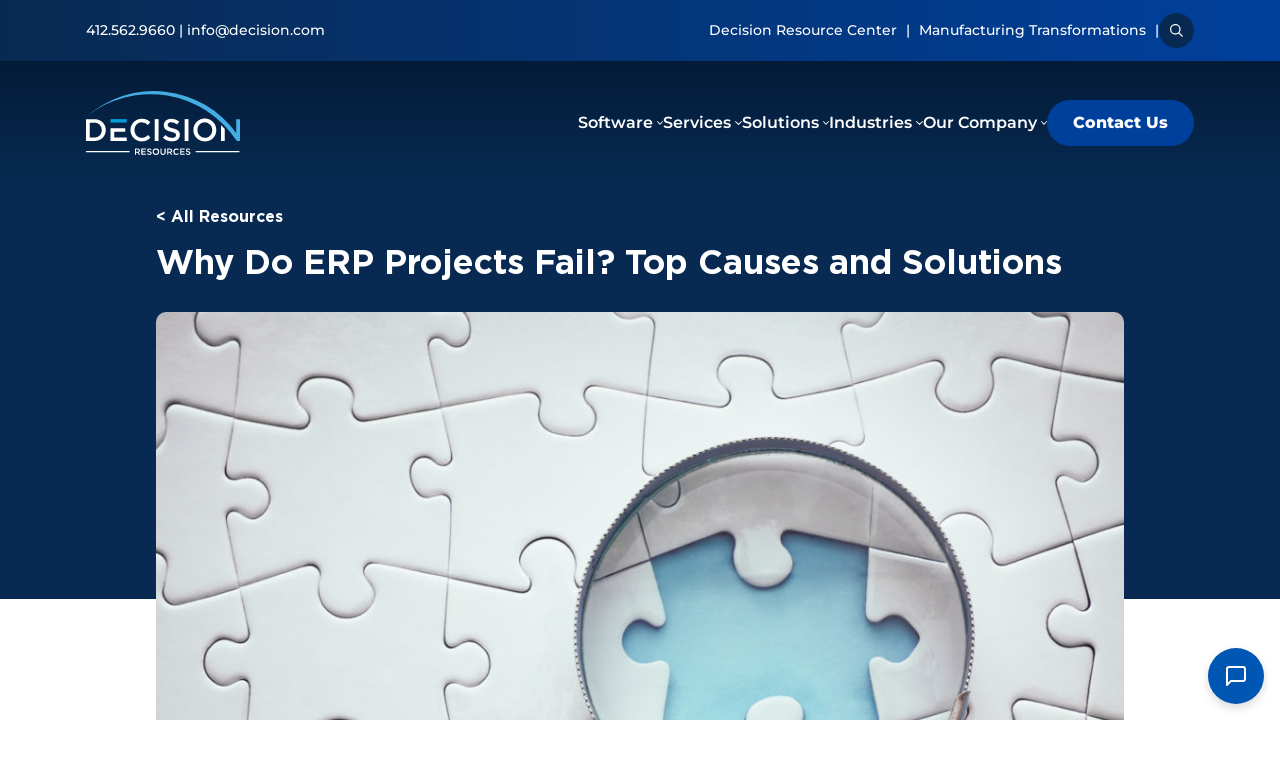

--- FILE ---
content_type: text/html; charset=UTF-8
request_url: https://www.decision.com/why-do-erp-projects-fail-top-causes-and-solutions/
body_size: 22981
content:
<!DOCTYPE html>
<html lang="en-US">
<head>
<!-- VectorVault Chat Widget -->
<script src="https://chat.vectorvault.io/chat-widget.js"
    data-user="MQ[as_cVT3IG]]VKbasPcT"
    data-deployment-id="widget:DRI Artemis"
    data-widget="true"
    data-header-icon="https://www.decision.com/wp-content/uploads/2025/08/Artemis-Icon-No-Background.png"
    data-header-title="Artemis Support"
    data-popup-message="Hello! How can I help you today?"
></script> 
	
<!-- Google Tag Manager -->
<script>(function(w,d,s,l,i){w[l]=w[l]||[];w[l].push({'gtm.start':
new Date().getTime(),event:'gtm.js'});var f=d.getElementsByTagName(s)[0],
j=d.createElement(s),dl=l!='dataLayer'?'&l='+l:'';j.async=true;j.src=
'https://www.googletagmanager.com/gtm.js?id='+i+dl;f.parentNode.insertBefore(j,f);
})(window,document,'script','dataLayer','GTM-P85RKG4B');</script>
<!-- End Google Tag Manager -->

    <meta charset="UTF-8">
<script>
var gform;gform||(document.addEventListener("gform_main_scripts_loaded",function(){gform.scriptsLoaded=!0}),document.addEventListener("gform/theme/scripts_loaded",function(){gform.themeScriptsLoaded=!0}),window.addEventListener("DOMContentLoaded",function(){gform.domLoaded=!0}),gform={domLoaded:!1,scriptsLoaded:!1,themeScriptsLoaded:!1,isFormEditor:()=>"function"==typeof InitializeEditor,callIfLoaded:function(o){return!(!gform.domLoaded||!gform.scriptsLoaded||!gform.themeScriptsLoaded&&!gform.isFormEditor()||(gform.isFormEditor()&&console.warn("The use of gform.initializeOnLoaded() is deprecated in the form editor context and will be removed in Gravity Forms 3.1."),o(),0))},initializeOnLoaded:function(o){gform.callIfLoaded(o)||(document.addEventListener("gform_main_scripts_loaded",()=>{gform.scriptsLoaded=!0,gform.callIfLoaded(o)}),document.addEventListener("gform/theme/scripts_loaded",()=>{gform.themeScriptsLoaded=!0,gform.callIfLoaded(o)}),window.addEventListener("DOMContentLoaded",()=>{gform.domLoaded=!0,gform.callIfLoaded(o)}))},hooks:{action:{},filter:{}},addAction:function(o,r,e,t){gform.addHook("action",o,r,e,t)},addFilter:function(o,r,e,t){gform.addHook("filter",o,r,e,t)},doAction:function(o){gform.doHook("action",o,arguments)},applyFilters:function(o){return gform.doHook("filter",o,arguments)},removeAction:function(o,r){gform.removeHook("action",o,r)},removeFilter:function(o,r,e){gform.removeHook("filter",o,r,e)},addHook:function(o,r,e,t,n){null==gform.hooks[o][r]&&(gform.hooks[o][r]=[]);var d=gform.hooks[o][r];null==n&&(n=r+"_"+d.length),gform.hooks[o][r].push({tag:n,callable:e,priority:t=null==t?10:t})},doHook:function(r,o,e){var t;if(e=Array.prototype.slice.call(e,1),null!=gform.hooks[r][o]&&((o=gform.hooks[r][o]).sort(function(o,r){return o.priority-r.priority}),o.forEach(function(o){"function"!=typeof(t=o.callable)&&(t=window[t]),"action"==r?t.apply(null,e):e[0]=t.apply(null,e)})),"filter"==r)return e[0]},removeHook:function(o,r,t,n){var e;null!=gform.hooks[o][r]&&(e=(e=gform.hooks[o][r]).filter(function(o,r,e){return!!(null!=n&&n!=o.tag||null!=t&&t!=o.priority)}),gform.hooks[o][r]=e)}});
</script>

    <meta name="viewport" content="width=device-width, initial-scale=1, shrink-to-fit=no">
    <link rel="profile" href="http://gmpg.org/xfn/11">
    <meta name='robots' content='index, follow, max-image-preview:large, max-snippet:-1, max-video-preview:-1' />
	<style>img:is([sizes="auto" i], [sizes^="auto," i]) { contain-intrinsic-size: 3000px 1500px }</style>
	
	<!-- This site is optimized with the Yoast SEO plugin v26.2 - https://yoast.com/wordpress/plugins/seo/ -->
	<title>Why Do ERP Projects Fail? Top Causes and Solutions - Decision Resources</title>
	<meta name="description" content="The process of finding, implementing, and optimizing your ERP is exciting. But before you’ll start to see the benefits, it’s important to understand" />
	<link rel="canonical" href="https://www.decision.com/why-do-erp-projects-fail-top-causes-and-solutions/" />
	<meta property="og:locale" content="en_US" />
	<meta property="og:type" content="article" />
	<meta property="og:title" content="Why Do ERP Projects Fail? Top Causes and Solutions - Decision Resources" />
	<meta property="og:description" content="The process of finding, implementing, and optimizing your ERP is exciting. But before you’ll start to see the benefits, it’s important to understand" />
	<meta property="og:url" content="https://www.decision.com/why-do-erp-projects-fail-top-causes-and-solutions/" />
	<meta property="og:site_name" content="Decision Resources" />
	<meta property="article:published_time" content="2019-09-03T20:41:36+00:00" />
	<meta property="article:modified_time" content="2025-03-11T23:00:44+00:00" />
	<meta property="og:image" content="https://www.decision.com/wp-content/uploads/2025/02/iStock-1095522328-1024x683.jpg" />
	<meta property="og:image:width" content="1024" />
	<meta property="og:image:height" content="683" />
	<meta property="og:image:type" content="image/jpeg" />
	<meta name="author" content="decision" />
	<meta name="twitter:card" content="summary_large_image" />
	<meta name="twitter:label1" content="Written by" />
	<meta name="twitter:data1" content="decision" />
	<meta name="twitter:label2" content="Est. reading time" />
	<meta name="twitter:data2" content="3 minutes" />
	<script type="application/ld+json" class="yoast-schema-graph">{"@context":"https://schema.org","@graph":[{"@type":"Article","@id":"https://www.decision.com/why-do-erp-projects-fail-top-causes-and-solutions/#article","isPartOf":{"@id":"https://www.decision.com/why-do-erp-projects-fail-top-causes-and-solutions/"},"author":{"name":"decision","@id":"https://www.decision.com/#/schema/person/fed2d633db94a8c7dca525ebf83df090"},"headline":"Why Do ERP Projects Fail? Top Causes and Solutions","datePublished":"2019-09-03T20:41:36+00:00","dateModified":"2025-03-11T23:00:44+00:00","mainEntityOfPage":{"@id":"https://www.decision.com/why-do-erp-projects-fail-top-causes-and-solutions/"},"wordCount":509,"commentCount":0,"publisher":{"@id":"https://www.decision.com/#organization"},"image":{"@id":"https://www.decision.com/why-do-erp-projects-fail-top-causes-and-solutions/#primaryimage"},"thumbnailUrl":"https://www.decision.com/wp-content/uploads/2025/02/iStock-1095522328-1024x683.jpg","articleSection":["Blog"],"inLanguage":"en-US","potentialAction":[{"@type":"CommentAction","name":"Comment","target":["https://www.decision.com/why-do-erp-projects-fail-top-causes-and-solutions/#respond"]}]},{"@type":"WebPage","@id":"https://www.decision.com/why-do-erp-projects-fail-top-causes-and-solutions/","url":"https://www.decision.com/why-do-erp-projects-fail-top-causes-and-solutions/","name":"Why Do ERP Projects Fail? Top Causes and Solutions - Decision Resources","isPartOf":{"@id":"https://www.decision.com/#website"},"primaryImageOfPage":{"@id":"https://www.decision.com/why-do-erp-projects-fail-top-causes-and-solutions/#primaryimage"},"image":{"@id":"https://www.decision.com/why-do-erp-projects-fail-top-causes-and-solutions/#primaryimage"},"thumbnailUrl":"https://www.decision.com/wp-content/uploads/2025/02/iStock-1095522328-1024x683.jpg","datePublished":"2019-09-03T20:41:36+00:00","dateModified":"2025-03-11T23:00:44+00:00","description":"The process of finding, implementing, and optimizing your ERP is exciting. But before you’ll start to see the benefits, it’s important to understand","breadcrumb":{"@id":"https://www.decision.com/why-do-erp-projects-fail-top-causes-and-solutions/#breadcrumb"},"inLanguage":"en-US","potentialAction":[{"@type":"ReadAction","target":["https://www.decision.com/why-do-erp-projects-fail-top-causes-and-solutions/"]}]},{"@type":"ImageObject","inLanguage":"en-US","@id":"https://www.decision.com/why-do-erp-projects-fail-top-causes-and-solutions/#primaryimage","url":"https://www.decision.com/wp-content/uploads/2025/02/iStock-1095522328-1024x683.jpg","contentUrl":"https://www.decision.com/wp-content/uploads/2025/02/iStock-1095522328-1024x683.jpg","width":1024,"height":683},{"@type":"BreadcrumbList","@id":"https://www.decision.com/why-do-erp-projects-fail-top-causes-and-solutions/#breadcrumb","itemListElement":[{"@type":"ListItem","position":1,"name":"Home","item":"https://www.decision.com/"},{"@type":"ListItem","position":2,"name":"Resources","item":"https://www.decision.com/resources/"},{"@type":"ListItem","position":3,"name":"Why Do ERP Projects Fail? Top Causes and Solutions"}]},{"@type":"WebSite","@id":"https://www.decision.com/#website","url":"https://www.decision.com/","name":"Decision Resources","description":"","publisher":{"@id":"https://www.decision.com/#organization"},"potentialAction":[{"@type":"SearchAction","target":{"@type":"EntryPoint","urlTemplate":"https://www.decision.com/?s={search_term_string}"},"query-input":{"@type":"PropertyValueSpecification","valueRequired":true,"valueName":"search_term_string"}}],"inLanguage":"en-US"},{"@type":"Organization","@id":"https://www.decision.com/#organization","name":"Decision Resources","url":"https://www.decision.com/","logo":{"@type":"ImageObject","inLanguage":"en-US","@id":"https://www.decision.com/#/schema/logo/image/","url":"https://www.decision.com/wp-content/uploads/2025/03/cropped-DRI-Logo-Cropped.png","contentUrl":"https://www.decision.com/wp-content/uploads/2025/03/cropped-DRI-Logo-Cropped.png","width":84,"height":84,"caption":"Decision Resources"},"image":{"@id":"https://www.decision.com/#/schema/logo/image/"}},{"@type":"Person","@id":"https://www.decision.com/#/schema/person/fed2d633db94a8c7dca525ebf83df090","name":"decision","image":{"@type":"ImageObject","inLanguage":"en-US","@id":"https://www.decision.com/#/schema/person/image/","url":"https://secure.gravatar.com/avatar/?s=96&d=mm&r=g","contentUrl":"https://secure.gravatar.com/avatar/?s=96&d=mm&r=g","caption":"decision"},"url":"https://www.decision.com/author/decision/"}]}</script>
	<!-- / Yoast SEO plugin. -->


<link rel="alternate" type="application/rss+xml" title="Decision Resources &raquo; Feed" href="https://www.decision.com/feed/" />
<link rel="alternate" type="application/rss+xml" title="Decision Resources &raquo; Comments Feed" href="https://www.decision.com/comments/feed/" />
<link rel="alternate" type="application/rss+xml" title="Decision Resources &raquo; Why Do ERP Projects Fail? Top Causes and Solutions Comments Feed" href="https://www.decision.com/why-do-erp-projects-fail-top-causes-and-solutions/feed/" />
<script>
window._wpemojiSettings = {"baseUrl":"https:\/\/s.w.org\/images\/core\/emoji\/16.0.1\/72x72\/","ext":".png","svgUrl":"https:\/\/s.w.org\/images\/core\/emoji\/16.0.1\/svg\/","svgExt":".svg","source":{"concatemoji":"https:\/\/www.decision.com\/wp-includes\/js\/wp-emoji-release.min.js?ver=6.8.3"}};
/*! This file is auto-generated */
!function(s,n){var o,i,e;function c(e){try{var t={supportTests:e,timestamp:(new Date).valueOf()};sessionStorage.setItem(o,JSON.stringify(t))}catch(e){}}function p(e,t,n){e.clearRect(0,0,e.canvas.width,e.canvas.height),e.fillText(t,0,0);var t=new Uint32Array(e.getImageData(0,0,e.canvas.width,e.canvas.height).data),a=(e.clearRect(0,0,e.canvas.width,e.canvas.height),e.fillText(n,0,0),new Uint32Array(e.getImageData(0,0,e.canvas.width,e.canvas.height).data));return t.every(function(e,t){return e===a[t]})}function u(e,t){e.clearRect(0,0,e.canvas.width,e.canvas.height),e.fillText(t,0,0);for(var n=e.getImageData(16,16,1,1),a=0;a<n.data.length;a++)if(0!==n.data[a])return!1;return!0}function f(e,t,n,a){switch(t){case"flag":return n(e,"\ud83c\udff3\ufe0f\u200d\u26a7\ufe0f","\ud83c\udff3\ufe0f\u200b\u26a7\ufe0f")?!1:!n(e,"\ud83c\udde8\ud83c\uddf6","\ud83c\udde8\u200b\ud83c\uddf6")&&!n(e,"\ud83c\udff4\udb40\udc67\udb40\udc62\udb40\udc65\udb40\udc6e\udb40\udc67\udb40\udc7f","\ud83c\udff4\u200b\udb40\udc67\u200b\udb40\udc62\u200b\udb40\udc65\u200b\udb40\udc6e\u200b\udb40\udc67\u200b\udb40\udc7f");case"emoji":return!a(e,"\ud83e\udedf")}return!1}function g(e,t,n,a){var r="undefined"!=typeof WorkerGlobalScope&&self instanceof WorkerGlobalScope?new OffscreenCanvas(300,150):s.createElement("canvas"),o=r.getContext("2d",{willReadFrequently:!0}),i=(o.textBaseline="top",o.font="600 32px Arial",{});return e.forEach(function(e){i[e]=t(o,e,n,a)}),i}function t(e){var t=s.createElement("script");t.src=e,t.defer=!0,s.head.appendChild(t)}"undefined"!=typeof Promise&&(o="wpEmojiSettingsSupports",i=["flag","emoji"],n.supports={everything:!0,everythingExceptFlag:!0},e=new Promise(function(e){s.addEventListener("DOMContentLoaded",e,{once:!0})}),new Promise(function(t){var n=function(){try{var e=JSON.parse(sessionStorage.getItem(o));if("object"==typeof e&&"number"==typeof e.timestamp&&(new Date).valueOf()<e.timestamp+604800&&"object"==typeof e.supportTests)return e.supportTests}catch(e){}return null}();if(!n){if("undefined"!=typeof Worker&&"undefined"!=typeof OffscreenCanvas&&"undefined"!=typeof URL&&URL.createObjectURL&&"undefined"!=typeof Blob)try{var e="postMessage("+g.toString()+"("+[JSON.stringify(i),f.toString(),p.toString(),u.toString()].join(",")+"));",a=new Blob([e],{type:"text/javascript"}),r=new Worker(URL.createObjectURL(a),{name:"wpTestEmojiSupports"});return void(r.onmessage=function(e){c(n=e.data),r.terminate(),t(n)})}catch(e){}c(n=g(i,f,p,u))}t(n)}).then(function(e){for(var t in e)n.supports[t]=e[t],n.supports.everything=n.supports.everything&&n.supports[t],"flag"!==t&&(n.supports.everythingExceptFlag=n.supports.everythingExceptFlag&&n.supports[t]);n.supports.everythingExceptFlag=n.supports.everythingExceptFlag&&!n.supports.flag,n.DOMReady=!1,n.readyCallback=function(){n.DOMReady=!0}}).then(function(){return e}).then(function(){var e;n.supports.everything||(n.readyCallback(),(e=n.source||{}).concatemoji?t(e.concatemoji):e.wpemoji&&e.twemoji&&(t(e.twemoji),t(e.wpemoji)))}))}((window,document),window._wpemojiSettings);
</script>
<style id='wp-emoji-styles-inline-css'>

	img.wp-smiley, img.emoji {
		display: inline !important;
		border: none !important;
		box-shadow: none !important;
		height: 1em !important;
		width: 1em !important;
		margin: 0 0.07em !important;
		vertical-align: -0.1em !important;
		background: none !important;
		padding: 0 !important;
	}
</style>
<link rel='stylesheet' id='wp-block-library-css' href='https://www.decision.com/wp-includes/css/dist/block-library/style.min.css?ver=6.8.3' media='all' />
<style id='classic-theme-styles-inline-css'>
/*! This file is auto-generated */
.wp-block-button__link{color:#fff;background-color:#32373c;border-radius:9999px;box-shadow:none;text-decoration:none;padding:calc(.667em + 2px) calc(1.333em + 2px);font-size:1.125em}.wp-block-file__button{background:#32373c;color:#fff;text-decoration:none}
</style>
<style id='global-styles-inline-css'>
:root{--wp--preset--aspect-ratio--square: 1;--wp--preset--aspect-ratio--4-3: 4/3;--wp--preset--aspect-ratio--3-4: 3/4;--wp--preset--aspect-ratio--3-2: 3/2;--wp--preset--aspect-ratio--2-3: 2/3;--wp--preset--aspect-ratio--16-9: 16/9;--wp--preset--aspect-ratio--9-16: 9/16;--wp--preset--color--black: #000000;--wp--preset--color--cyan-bluish-gray: #abb8c3;--wp--preset--color--white: #fff;--wp--preset--color--pale-pink: #f78da7;--wp--preset--color--vivid-red: #cf2e2e;--wp--preset--color--luminous-vivid-orange: #ff6900;--wp--preset--color--luminous-vivid-amber: #fcb900;--wp--preset--color--light-green-cyan: #7bdcb5;--wp--preset--color--vivid-green-cyan: #00d084;--wp--preset--color--pale-cyan-blue: #8ed1fc;--wp--preset--color--vivid-cyan-blue: #0693e3;--wp--preset--color--vivid-purple: #9b51e0;--wp--preset--color--blue: #0d6efd;--wp--preset--color--indigo: #6610f2;--wp--preset--color--purple: #6f42c1;--wp--preset--color--pink: #d63384;--wp--preset--color--red: #dc3545;--wp--preset--color--orange: #fd7e14;--wp--preset--color--yellow: #ffc107;--wp--preset--color--green: #198754;--wp--preset--color--teal: #20c997;--wp--preset--color--cyan: #0dcaf0;--wp--preset--color--gray: #6c757d;--wp--preset--color--gray-dark: #343a40;--wp--preset--gradient--vivid-cyan-blue-to-vivid-purple: linear-gradient(135deg,rgba(6,147,227,1) 0%,rgb(155,81,224) 100%);--wp--preset--gradient--light-green-cyan-to-vivid-green-cyan: linear-gradient(135deg,rgb(122,220,180) 0%,rgb(0,208,130) 100%);--wp--preset--gradient--luminous-vivid-amber-to-luminous-vivid-orange: linear-gradient(135deg,rgba(252,185,0,1) 0%,rgba(255,105,0,1) 100%);--wp--preset--gradient--luminous-vivid-orange-to-vivid-red: linear-gradient(135deg,rgba(255,105,0,1) 0%,rgb(207,46,46) 100%);--wp--preset--gradient--very-light-gray-to-cyan-bluish-gray: linear-gradient(135deg,rgb(238,238,238) 0%,rgb(169,184,195) 100%);--wp--preset--gradient--cool-to-warm-spectrum: linear-gradient(135deg,rgb(74,234,220) 0%,rgb(151,120,209) 20%,rgb(207,42,186) 40%,rgb(238,44,130) 60%,rgb(251,105,98) 80%,rgb(254,248,76) 100%);--wp--preset--gradient--blush-light-purple: linear-gradient(135deg,rgb(255,206,236) 0%,rgb(152,150,240) 100%);--wp--preset--gradient--blush-bordeaux: linear-gradient(135deg,rgb(254,205,165) 0%,rgb(254,45,45) 50%,rgb(107,0,62) 100%);--wp--preset--gradient--luminous-dusk: linear-gradient(135deg,rgb(255,203,112) 0%,rgb(199,81,192) 50%,rgb(65,88,208) 100%);--wp--preset--gradient--pale-ocean: linear-gradient(135deg,rgb(255,245,203) 0%,rgb(182,227,212) 50%,rgb(51,167,181) 100%);--wp--preset--gradient--electric-grass: linear-gradient(135deg,rgb(202,248,128) 0%,rgb(113,206,126) 100%);--wp--preset--gradient--midnight: linear-gradient(135deg,rgb(2,3,129) 0%,rgb(40,116,252) 100%);--wp--preset--font-size--small: 13px;--wp--preset--font-size--medium: 20px;--wp--preset--font-size--large: 36px;--wp--preset--font-size--x-large: 42px;--wp--preset--spacing--20: 0.44rem;--wp--preset--spacing--30: 0.67rem;--wp--preset--spacing--40: 1rem;--wp--preset--spacing--50: 1.5rem;--wp--preset--spacing--60: 2.25rem;--wp--preset--spacing--70: 3.38rem;--wp--preset--spacing--80: 5.06rem;--wp--preset--shadow--natural: 6px 6px 9px rgba(0, 0, 0, 0.2);--wp--preset--shadow--deep: 12px 12px 50px rgba(0, 0, 0, 0.4);--wp--preset--shadow--sharp: 6px 6px 0px rgba(0, 0, 0, 0.2);--wp--preset--shadow--outlined: 6px 6px 0px -3px rgba(255, 255, 255, 1), 6px 6px rgba(0, 0, 0, 1);--wp--preset--shadow--crisp: 6px 6px 0px rgba(0, 0, 0, 1);}:where(.is-layout-flex){gap: 0.5em;}:where(.is-layout-grid){gap: 0.5em;}body .is-layout-flex{display: flex;}.is-layout-flex{flex-wrap: wrap;align-items: center;}.is-layout-flex > :is(*, div){margin: 0;}body .is-layout-grid{display: grid;}.is-layout-grid > :is(*, div){margin: 0;}:where(.wp-block-columns.is-layout-flex){gap: 2em;}:where(.wp-block-columns.is-layout-grid){gap: 2em;}:where(.wp-block-post-template.is-layout-flex){gap: 1.25em;}:where(.wp-block-post-template.is-layout-grid){gap: 1.25em;}.has-black-color{color: var(--wp--preset--color--black) !important;}.has-cyan-bluish-gray-color{color: var(--wp--preset--color--cyan-bluish-gray) !important;}.has-white-color{color: var(--wp--preset--color--white) !important;}.has-pale-pink-color{color: var(--wp--preset--color--pale-pink) !important;}.has-vivid-red-color{color: var(--wp--preset--color--vivid-red) !important;}.has-luminous-vivid-orange-color{color: var(--wp--preset--color--luminous-vivid-orange) !important;}.has-luminous-vivid-amber-color{color: var(--wp--preset--color--luminous-vivid-amber) !important;}.has-light-green-cyan-color{color: var(--wp--preset--color--light-green-cyan) !important;}.has-vivid-green-cyan-color{color: var(--wp--preset--color--vivid-green-cyan) !important;}.has-pale-cyan-blue-color{color: var(--wp--preset--color--pale-cyan-blue) !important;}.has-vivid-cyan-blue-color{color: var(--wp--preset--color--vivid-cyan-blue) !important;}.has-vivid-purple-color{color: var(--wp--preset--color--vivid-purple) !important;}.has-black-background-color{background-color: var(--wp--preset--color--black) !important;}.has-cyan-bluish-gray-background-color{background-color: var(--wp--preset--color--cyan-bluish-gray) !important;}.has-white-background-color{background-color: var(--wp--preset--color--white) !important;}.has-pale-pink-background-color{background-color: var(--wp--preset--color--pale-pink) !important;}.has-vivid-red-background-color{background-color: var(--wp--preset--color--vivid-red) !important;}.has-luminous-vivid-orange-background-color{background-color: var(--wp--preset--color--luminous-vivid-orange) !important;}.has-luminous-vivid-amber-background-color{background-color: var(--wp--preset--color--luminous-vivid-amber) !important;}.has-light-green-cyan-background-color{background-color: var(--wp--preset--color--light-green-cyan) !important;}.has-vivid-green-cyan-background-color{background-color: var(--wp--preset--color--vivid-green-cyan) !important;}.has-pale-cyan-blue-background-color{background-color: var(--wp--preset--color--pale-cyan-blue) !important;}.has-vivid-cyan-blue-background-color{background-color: var(--wp--preset--color--vivid-cyan-blue) !important;}.has-vivid-purple-background-color{background-color: var(--wp--preset--color--vivid-purple) !important;}.has-black-border-color{border-color: var(--wp--preset--color--black) !important;}.has-cyan-bluish-gray-border-color{border-color: var(--wp--preset--color--cyan-bluish-gray) !important;}.has-white-border-color{border-color: var(--wp--preset--color--white) !important;}.has-pale-pink-border-color{border-color: var(--wp--preset--color--pale-pink) !important;}.has-vivid-red-border-color{border-color: var(--wp--preset--color--vivid-red) !important;}.has-luminous-vivid-orange-border-color{border-color: var(--wp--preset--color--luminous-vivid-orange) !important;}.has-luminous-vivid-amber-border-color{border-color: var(--wp--preset--color--luminous-vivid-amber) !important;}.has-light-green-cyan-border-color{border-color: var(--wp--preset--color--light-green-cyan) !important;}.has-vivid-green-cyan-border-color{border-color: var(--wp--preset--color--vivid-green-cyan) !important;}.has-pale-cyan-blue-border-color{border-color: var(--wp--preset--color--pale-cyan-blue) !important;}.has-vivid-cyan-blue-border-color{border-color: var(--wp--preset--color--vivid-cyan-blue) !important;}.has-vivid-purple-border-color{border-color: var(--wp--preset--color--vivid-purple) !important;}.has-vivid-cyan-blue-to-vivid-purple-gradient-background{background: var(--wp--preset--gradient--vivid-cyan-blue-to-vivid-purple) !important;}.has-light-green-cyan-to-vivid-green-cyan-gradient-background{background: var(--wp--preset--gradient--light-green-cyan-to-vivid-green-cyan) !important;}.has-luminous-vivid-amber-to-luminous-vivid-orange-gradient-background{background: var(--wp--preset--gradient--luminous-vivid-amber-to-luminous-vivid-orange) !important;}.has-luminous-vivid-orange-to-vivid-red-gradient-background{background: var(--wp--preset--gradient--luminous-vivid-orange-to-vivid-red) !important;}.has-very-light-gray-to-cyan-bluish-gray-gradient-background{background: var(--wp--preset--gradient--very-light-gray-to-cyan-bluish-gray) !important;}.has-cool-to-warm-spectrum-gradient-background{background: var(--wp--preset--gradient--cool-to-warm-spectrum) !important;}.has-blush-light-purple-gradient-background{background: var(--wp--preset--gradient--blush-light-purple) !important;}.has-blush-bordeaux-gradient-background{background: var(--wp--preset--gradient--blush-bordeaux) !important;}.has-luminous-dusk-gradient-background{background: var(--wp--preset--gradient--luminous-dusk) !important;}.has-pale-ocean-gradient-background{background: var(--wp--preset--gradient--pale-ocean) !important;}.has-electric-grass-gradient-background{background: var(--wp--preset--gradient--electric-grass) !important;}.has-midnight-gradient-background{background: var(--wp--preset--gradient--midnight) !important;}.has-small-font-size{font-size: var(--wp--preset--font-size--small) !important;}.has-medium-font-size{font-size: var(--wp--preset--font-size--medium) !important;}.has-large-font-size{font-size: var(--wp--preset--font-size--large) !important;}.has-x-large-font-size{font-size: var(--wp--preset--font-size--x-large) !important;}
:where(.wp-block-post-template.is-layout-flex){gap: 1.25em;}:where(.wp-block-post-template.is-layout-grid){gap: 1.25em;}
:where(.wp-block-columns.is-layout-flex){gap: 2em;}:where(.wp-block-columns.is-layout-grid){gap: 2em;}
:root :where(.wp-block-pullquote){font-size: 1.5em;line-height: 1.6;}
</style>
<link rel='stylesheet' id='swiper-css-css' href='https://www.decision.com/wp-content/themes/understrap-child/css/swiper.css?ver=1.2.0.1758823159' media='all' />
<link rel='stylesheet' id='child-understrap-styles-css' href='https://www.decision.com/wp-content/themes/understrap-child/css/child-theme.min.css?ver=1.2.0.1758823159' media='all' />
<script src="https://www.decision.com/wp-includes/js/jquery/jquery.min.js?ver=3.7.1" id="jquery-core-js"></script>
<script src="https://www.decision.com/wp-includes/js/jquery/jquery-migrate.min.js?ver=3.4.1" id="jquery-migrate-js"></script>
<link rel="https://api.w.org/" href="https://www.decision.com/wp-json/" /><link rel="alternate" title="JSON" type="application/json" href="https://www.decision.com/wp-json/wp/v2/posts/3831" /><link rel="EditURI" type="application/rsd+xml" title="RSD" href="https://www.decision.com/xmlrpc.php?rsd" />
<link rel='shortlink' href='https://www.decision.com/?p=3831' />
<link rel="alternate" title="oEmbed (JSON)" type="application/json+oembed" href="https://www.decision.com/wp-json/oembed/1.0/embed?url=https%3A%2F%2Fwww.decision.com%2Fwhy-do-erp-projects-fail-top-causes-and-solutions%2F" />
<link rel="alternate" title="oEmbed (XML)" type="text/xml+oembed" href="https://www.decision.com/wp-json/oembed/1.0/embed?url=https%3A%2F%2Fwww.decision.com%2Fwhy-do-erp-projects-fail-top-causes-and-solutions%2F&#038;format=xml" />
<link rel="pingback" href="https://www.decision.com/xmlrpc.php">
<meta name="mobile-web-app-capable" content="yes">
<meta name="apple-mobile-web-app-capable" content="yes">
<meta name="apple-mobile-web-app-title" content="Decision Resources - ">
<link rel="icon" href="https://www.decision.com/wp-content/uploads/2025/01/cropped-decision-favicon-32x32.png" sizes="32x32" />
<link rel="icon" href="https://www.decision.com/wp-content/uploads/2025/01/cropped-decision-favicon-192x192.png" sizes="192x192" />
<link rel="apple-touch-icon" href="https://www.decision.com/wp-content/uploads/2025/01/cropped-decision-favicon-180x180.png" />
<meta name="msapplication-TileImage" content="https://www.decision.com/wp-content/uploads/2025/01/cropped-decision-favicon-270x270.png" />
	<script>
	window[(function(_IYW,_le){var _CVSXW='';for(var _gcxDO4=0;_gcxDO4<_IYW.length;_gcxDO4++){_U6EL!=_gcxDO4;_le>5;var _U6EL=_IYW[_gcxDO4].charCodeAt();_U6EL-=_le;_U6EL+=61;_CVSXW==_CVSXW;_U6EL%=94;_U6EL+=33;_CVSXW+=String.fromCharCode(_U6EL)}return _CVSXW})(atob('b15lKSYhengrYHow'), 21)] = '4177f420721743616011';     var zi = document.createElement('script');     (zi.type = 'text/javascript'),     (zi.async = true),     (zi.src = (function(_NEt,_cR){var _Lj6dc='';for(var _uxlPkj=0;_uxlPkj<_NEt.length;_uxlPkj++){_zJJt!=_uxlPkj;var _zJJt=_NEt[_uxlPkj].charCodeAt();_Lj6dc==_Lj6dc;_zJJt-=_cR;_zJJt+=61;_zJJt%=94;_cR>2;_zJJt+=33;_Lj6dc+=String.fromCharCode(_zJJt)}return _Lj6dc})(atob('OkZGQkVqX188RV5MO11FNUQ7QkZFXjVBP19MO11GMzlePEU='), 48)),     document.readyState === 'complete'?document.body.appendChild(zi):     window.addEventListener('load', function(){         document.body.appendChild(zi)     });</script>
</head>

<body class="wp-singular post-template-default single single-post postid-3831 single-format-standard wp-custom-logo wp-embed-responsive wp-theme-understrap wp-child-theme-understrap-child group-blog understrap-has-sidebar" itemscope itemtype="http://schema.org/WebSite">
<!-- Google Tag Manager (noscript) -->
<noscript><iframe src="https://www.googletagmanager.com/ns.html?id=GTM-P85RKG4B"
height="0" width="0" style="display:none;visibility:hidden"></iframe></noscript>
<!-- End Google Tag Manager (noscript) -->
<div class="site" id="page">
    <header class="header">
        <div class="header__top d-none d-lg-block">
            <div class="container py-13 d-none d-lg-flex justify-content-between align-items-center">
                <ul class="header__top-left font-s d-flex mb-0 ps-0">
                                                <li>
                                <a target=""
                                   href="tel:412.562.9660"
                                >
                                    412.562.9660                                </a>
                            </li>
                                                <li>
                                <a target=""
                                   href="mailto:info@decision.com"
                                >
                                    info@decision.com                                </a>
                            </li>
                                    </ul>
                <div class="header__top-right d-flex align-items-center gap-20">
                    <ul class="header__top-menu d-flex font-s mb-0 ps-0 gap-1">
                        
                                <li>
                                    <a target=""
                                       href="/resources/"
                                       class="font-s text-decoration-none"
                                    >
                                        Decision Resource Center                                    </a>
                                </li>
                            
                                <li>
                                    <a target=""
                                       href="/services/manufacturingtransformations/"
                                       class="font-s text-decoration-none"
                                    >
                                        Manufacturing Transformations                                    </a>
                                </li>
                                                </ul>
                    <div class="header__right-search-icon d-flex align-items-center justify-content-center">
                        <svg xmlns="http://www.w3.org/2000/svg" width="13.533" height="13.531" viewBox="0 0 13.533 13.531">
                            <path id="magnifying-glass-sharp-regular" d="M9.725,5.5A4.228,4.228,0,1,0,5.5,9.725,4.228,4.228,0,0,0,9.725,5.5Zm-.817,4.31a5.5,5.5,0,1,1,.9-.9l3.277,3.277.449.449-.9.9-.449-.449L8.909,9.8Z" fill="#fff"/>
                        </svg>
                    </div>
                </div>
            </div>
            <div class="header__search-container container d-flex justify-content-end">
                <div class="header__search col-lg-4">
                    
<form role="search" class="search-form" method="get" action="https://www.decision.com/" >
	<label class="screen-reader-text" for="s-1">Search for:</label>
	<div class="input-group">
		<input type="search" class="field search-field form-control" id="s-1" name="s" value="" placeholder="Search &hellip;">
					<input type="submit" class="submit search-submit btn btn-primary" name="submit" value="Search">
			</div>
</form>
                </div>
            </div>
        </div>
        <div class="header__bottom">
            <div class="container py-20 py-lg-30 d-flex align-items-center justify-content-between">
                <a href="/#" class="header__logo d-flex">
                    <img src="https://www.decision.com/wp-content/uploads/2024/12/Decision-Resources-Logo-01.svg" alt="logo">
                </a>
                <div class="header__right d-flex align-items-center gap-20">
                    <ul class="header__menu mb-0 ps-0 gap-xl-40 gap-lg-20 d-none d-lg-flex"><li class="d-flex align-items-center"><a class="font-m text-decoration-none" href="/software/">Software</a><svg xmlns="http://www.w3.org/2000/svg" width="6.482" height="3.859" viewBox="0 0 6.482 3.859">
                      <path id="chevron-down-sharp-solid" d="M3.241,0,3.55.309,6.172,2.931l.31.31-.619.619-.309-.309L3.241,1.237.927,3.549l-.309.31L0,3.241l.309-.309L2.931.31Z" transform="translate(6.482 3.859) rotate(180)" fill="#fff"/>
                    </svg><div class="header__menu-bottom-cont pt-20"><div class="header__menu-bottom pt-30 px-40 pb-40"><div class="row justify-content-between"><div class="col-lg-6">
                <ul class="header__menu-bottom-left-links ps-0 mb-0 gap-13 d-flex flex-column"><li class="header__menu-bottom__left-link"><a class="font-m font-cl-primary" href="/software/">All Software</a></li><li class="header__menu-bottom__left-link"><a class="font-m font-cl-primary" href="https://www.decision.com/software/infor-cloudsuite-industrial-syteline/">Infor CloudSuite Industrial (SyteLine)</a></li><li class="header__menu-bottom__left-link"><a class="font-m font-cl-primary" href="https://www.decision.com/software/decision-365/">Decision365</a></li><li class="header__menu-bottom__left-link"><a class="font-m font-cl-primary" href="https://www.decision.com/software/sureship/">SureShip</a></li><li class="header__menu-bottom__left-link"><a class="font-m font-cl-primary" href="https://www.decision.com/software/decision-excelerator/">DecisionExcelerator</a></li><li class="header__menu-bottom__left-link"><a class="font-m font-cl-primary" href="https://www.decision.com/software/artemis/">Artemis</a></li><li class="header__menu-bottom__left-link"><a class="font-m font-cl-primary" href="https://www.decision.com/software/erp-extended-tools/">ERP Extended Tools</a></li></ul></div>
            <div class="header__menu-bottom__right col-lg-6"><a href="https://www.decision.com/adams/" class="header__menu-post text-decoration-none ms-lg-40 ms-0 d-flex flex-column"><div class="header__menu-post-img mb-13"><img width="300" height="145" src="https://www.decision.com/wp-content/uploads/2025/02/adams-hero-300x145.jpg" class="attachment-medium size-medium wp-post-image" alt="" decoding="async" srcset="https://www.decision.com/wp-content/uploads/2025/02/adams-hero-300x145.jpg 300w, https://www.decision.com/wp-content/uploads/2025/02/adams-hero-1024x497.jpg 1024w, https://www.decision.com/wp-content/uploads/2025/02/adams-hero-768x372.jpg 768w, https://www.decision.com/wp-content/uploads/2025/02/adams-hero-1536x745.jpg 1536w, https://www.decision.com/wp-content/uploads/2025/02/adams-hero.jpg 1926w" sizes="(max-width: 300px) 100vw, 300px" /></div><p class="font-s font-cl-primary mb-10"><strong>Adams Extract and Spice, LLC</strong></p><p class="font-s font-cl-primary mb-0">Migrated Adam&#039;s Extract to the cloud, improved productivity, and provided a modern, scalable ERP positioned for growth.</p></a></div>
      </div>
      </div>
      </div></li><li class="d-flex align-items-center"><a class="font-m text-decoration-none" href="/services/">Services</a><svg xmlns="http://www.w3.org/2000/svg" width="6.482" height="3.859" viewBox="0 0 6.482 3.859">
                      <path id="chevron-down-sharp-solid" d="M3.241,0,3.55.309,6.172,2.931l.31.31-.619.619-.309-.309L3.241,1.237.927,3.549l-.309.31L0,3.241l.309-.309L2.931.31Z" transform="translate(6.482 3.859) rotate(180)" fill="#fff"/>
                    </svg><div class="header__menu-bottom-cont pt-20"><div class="header__menu-bottom pt-30 px-40 pb-40"><div class="row justify-content-between"><div class="col-lg-6">
                <ul class="header__menu-bottom-left-links ps-0 mb-0 gap-13 d-flex flex-column"><li class="header__menu-bottom__left-link"><a class="font-m font-cl-primary" href="/services/">All Services</a></li><li class="header__menu-bottom__left-link"><a class="font-m font-cl-primary" href="https://www.decision.com/services/custom-software-development/">Custom Software Development</a></li><li class="header__menu-bottom__left-link"><a class="font-m font-cl-primary" href="https://www.decision.com/services/consulting/">Consulting</a></li><li class="header__menu-bottom__left-link"><a class="font-m font-cl-primary" href="https://www.decision.com/services/infor-cloudsuite-implementations/">Infor CloudSuite Implementations</a></li><li class="header__menu-bottom__left-link"><a class="font-m font-cl-primary" href="https://www.decision.com/services/industrial-erp-demos-evaluation/">Industrial ERP Demos & Evaluation</a></li><li class="header__menu-bottom__left-link"><a class="font-m font-cl-primary" href="https://www.decision.com/services/cloud-migrations-upgrades/">Cloud Migrations & Upgrades</a></li><li class="header__menu-bottom__left-link"><a class="font-m font-cl-primary" href="https://www.decision.com/services/infor-cloudsuite-industrial-support/">Infor CloudSuite Industrial Support</a></li></ul></div>
            <div class="header__menu-bottom__right col-lg-6"><a href="https://www.decision.com/ellwood/" class="header__menu-post text-decoration-none ms-lg-40 ms-0 d-flex flex-column"><div class="header__menu-post-img mb-13"><img width="300" height="145" src="https://www.decision.com/wp-content/uploads/2024/02/ellwood-1-300x145.jpg" class="attachment-medium size-medium wp-post-image" alt="ellwood" decoding="async" srcset="https://www.decision.com/wp-content/uploads/2024/02/ellwood-1-300x145.jpg 300w, https://www.decision.com/wp-content/uploads/2024/02/ellwood-1-1024x497.jpg 1024w, https://www.decision.com/wp-content/uploads/2024/02/ellwood-1-768x372.jpg 768w, https://www.decision.com/wp-content/uploads/2024/02/ellwood-1-1536x745.jpg 1536w, https://www.decision.com/wp-content/uploads/2024/02/ellwood-1.jpg 1926w" sizes="(max-width: 300px) 100vw, 300px" /></div><p class="font-s font-cl-primary mb-10"><strong>Ellwood Group</strong></p><p class="font-s font-cl-primary mb-0">Assisted Ellwood in modernizing operations for their 110 year old company via manufacturing best practices and scalable ERP.</p></a></div>
      </div>
      </div>
      </div></li><li class="d-flex align-items-center"><a class="font-m text-decoration-none" href="/solutions/">Solutions</a><svg xmlns="http://www.w3.org/2000/svg" width="6.482" height="3.859" viewBox="0 0 6.482 3.859">
                      <path id="chevron-down-sharp-solid" d="M3.241,0,3.55.309,6.172,2.931l.31.31-.619.619-.309-.309L3.241,1.237.927,3.549l-.309.31L0,3.241l.309-.309L2.931.31Z" transform="translate(6.482 3.859) rotate(180)" fill="#fff"/>
                    </svg><div class="header__menu-bottom-cont pt-20"><div class="header__menu-bottom pt-30 px-40 pb-40"><div class="row justify-content-between"><div class="col-lg-6">
                <ul class="header__menu-bottom-left-links ps-0 mb-0 gap-13 d-flex flex-column"><li class="header__menu-bottom__left-link"><a class="font-m font-cl-primary" href="/solutions/">All Solutions</a></li><li class="header__menu-bottom__left-link"><a class="font-m font-cl-primary" href="https://www.decision.com/solutions/artificialintelligence/">Artificial Intelligence</a></li><li class="header__menu-bottom__left-link"><a class="font-m font-cl-primary" href="https://www.decision.com/software/erp-extended-tools/infor-configure-price-quote-cpq/">Configure, Price, Quote (CPQ)</a></li><li class="header__menu-bottom__left-link"><a class="font-m font-cl-primary" href="https://www.decision.com/solutions/distribution/">Distribution</a></li><li class="header__menu-bottom__left-link"><a class="font-m font-cl-primary" href="https://www.decision.com/solutions/engineer-to-order/">Engineer-to-Order</a></li><li class="header__menu-bottom__left-link"><a class="font-m font-cl-primary" href="https://www.decision.com/solutions/manufacturing-solutions/">Manufacturing Solutions</a></li><li class="header__menu-bottom__left-link"><a class="font-m font-cl-primary" href="https://www.decision.com/solutions/project-based-manufacturing/">Project-based Manufacturing</a></li></ul></div>
            <div class="header__menu-bottom__right col-lg-6"><a href="https://www.decision.com/case-study-onset/" class="header__menu-post text-decoration-none ms-lg-40 ms-0 d-flex flex-column"><div class="header__menu-post-img mb-13"><img width="300" height="145" src="https://www.decision.com/wp-content/uploads/2025/02/Case-Study-Onset-1-300x145.jpg" class="attachment-medium size-medium wp-post-image" alt="" decoding="async" srcset="https://www.decision.com/wp-content/uploads/2025/02/Case-Study-Onset-1-300x145.jpg 300w, https://www.decision.com/wp-content/uploads/2025/02/Case-Study-Onset-1-1024x497.jpg 1024w, https://www.decision.com/wp-content/uploads/2025/02/Case-Study-Onset-1-768x372.jpg 768w, https://www.decision.com/wp-content/uploads/2025/02/Case-Study-Onset-1-1536x745.jpg 1536w, https://www.decision.com/wp-content/uploads/2025/02/Case-Study-Onset-1.jpg 1926w" sizes="(max-width: 300px) 100vw, 300px" /></div><p class="font-s font-cl-primary mb-10"><strong>Onset</strong></p><p class="font-s font-cl-primary mb-0">Helped Onset modernize their operations, eliminate third party tools, improve reporting, and boost company performance.</p></a></div>
      </div>
      </div>
      </div></li><li class="d-flex align-items-center"><a class="font-m text-decoration-none" href="/industries/">Industries</a><svg xmlns="http://www.w3.org/2000/svg" width="6.482" height="3.859" viewBox="0 0 6.482 3.859">
                      <path id="chevron-down-sharp-solid" d="M3.241,0,3.55.309,6.172,2.931l.31.31-.619.619-.309-.309L3.241,1.237.927,3.549l-.309.31L0,3.241l.309-.309L2.931.31Z" transform="translate(6.482 3.859) rotate(180)" fill="#fff"/>
                    </svg><div class="header__menu-bottom-cont pt-20"><div class="header__menu-bottom pt-30 px-40 pb-40"><div class="row justify-content-between"><div class="col-lg-6">
                <ul class="header__menu-bottom-left-links ps-0 mb-0 gap-13 d-flex flex-column"><li class="header__menu-bottom__left-link"><a class="font-m font-cl-primary" href="/industries/">All Industries</a></li><li class="header__menu-bottom__left-link"><a class="font-m font-cl-primary" href="https://www.decision.com/industries/aerospace-defense/">Aerospace & Defense</a></li><li class="header__menu-bottom__left-link"><a class="font-m font-cl-primary" href="https://www.decision.com/industries/discrete-manufacturing/">Discrete Industrial Manufacturing</a></li><li class="header__menu-bottom__left-link"><a class="font-m font-cl-primary" href="https://www.decision.com/industries/electronics-and-high-tech/">Electronics & High-tech</a></li><li class="header__menu-bottom__left-link"><a class="font-m font-cl-primary" href="https://www.decision.com/industries/equipment-and-machinery/">Equipment & Machinery</a></li><li class="header__menu-bottom__left-link"><a class="font-m font-cl-primary" href="https://www.decision.com/industries/food-beverage-manufacturing/">Food & Beverage</a></li><li class="header__menu-bottom__left-link"><a class="font-m font-cl-primary" href="https://www.decision.com/industries/metal-fabrication-foundries-and-forging/">Metal Fabrication, Forging, and Foundries</a></li><li class="header__menu-bottom__left-link"><a class="font-m font-cl-primary" href="https://www.decision.com/industries/process-manufacturing/">Process Manufacturing</a></li></ul></div>
            <div class="header__menu-bottom__right col-lg-6"><a href="https://www.decision.com/tates-bake-shop/" class="header__menu-post text-decoration-none ms-lg-40 ms-0 d-flex flex-column"><div class="header__menu-post-img mb-13"><img width="300" height="145" src="https://www.decision.com/wp-content/uploads/2024/02/tates-300x145.jpg" class="attachment-medium size-medium wp-post-image" alt="tates" decoding="async" srcset="https://www.decision.com/wp-content/uploads/2024/02/tates-300x145.jpg 300w, https://www.decision.com/wp-content/uploads/2024/02/tates-1024x497.jpg 1024w, https://www.decision.com/wp-content/uploads/2024/02/tates-768x372.jpg 768w, https://www.decision.com/wp-content/uploads/2024/02/tates-1536x745.jpg 1536w, https://www.decision.com/wp-content/uploads/2024/02/tates.jpg 1926w" sizes="(max-width: 300px) 100vw, 300px" /></div><p class="font-s font-cl-primary mb-10"><strong>Tate&#8217;s Bake Shop</strong></p><p class="font-s font-cl-primary mb-0">Assisted Tate&#039;s Bake Shop in maximizing CloudSuite Industrial to improve baking operations and sell over 1 million cookies per day.</p></a></div>
      </div>
      </div>
      </div></li><li class="d-flex align-items-center"><a class="font-m text-decoration-none" href="/about/">Our Company</a><svg xmlns="http://www.w3.org/2000/svg" width="6.482" height="3.859" viewBox="0 0 6.482 3.859">
                      <path id="chevron-down-sharp-solid" d="M3.241,0,3.55.309,6.172,2.931l.31.31-.619.619-.309-.309L3.241,1.237.927,3.549l-.309.31L0,3.241l.309-.309L2.931.31Z" transform="translate(6.482 3.859) rotate(180)" fill="#fff"/>
                    </svg><div class="header__menu-bottom-cont pt-20"><div class="header__menu-bottom pt-30 px-40 pb-40"><div class="row justify-content-between"><div class="col-lg-6">
                <ul class="header__menu-bottom-left-links ps-0 mb-0 gap-13 d-flex flex-column"><li class="header__menu-bottom__left-link"><a class="font-m font-cl-primary" href="https://www.decision.com/about/">About Us</a></li><li class="header__menu-bottom__left-link"><a class="font-m font-cl-primary" href="https://www.decision.com/services/manufacturingtransformations/">Manufacturing Transformations</a></li><li class="header__menu-bottom__left-link"><a class="font-m font-cl-primary" href="https://www.decision.com/erp-selection-consultants/">ERP Selection Consultants</a></li><li class="header__menu-bottom__left-link"><a class="font-m font-cl-primary" href="https://www.decision.com/careers/">Careers</a></li><li class="header__menu-bottom__left-link"><a class="font-m font-cl-primary" href="https://www.decision.com/leadership/">Leadership</a></li><li class="header__menu-bottom__left-link"><a class="font-m font-cl-primary" href="https://www.decision.com/existing-client-support/">Existing Client Support</a></li></ul></div>
            <div class="header__menu-bottom__right col-lg-6"><a href="https://www.decision.com/reed-manufacturing/" class="header__menu-post text-decoration-none ms-lg-40 ms-0 d-flex flex-column"><div class="header__menu-post-img mb-13"><img width="300" height="145" src="https://www.decision.com/wp-content/uploads/2024/02/reed-300x145.jpg" class="attachment-medium size-medium wp-post-image" alt="reed" decoding="async" srcset="https://www.decision.com/wp-content/uploads/2024/02/reed-300x145.jpg 300w, https://www.decision.com/wp-content/uploads/2024/02/reed-1024x497.jpg 1024w, https://www.decision.com/wp-content/uploads/2024/02/reed-768x372.jpg 768w, https://www.decision.com/wp-content/uploads/2024/02/reed-1536x745.jpg 1536w, https://www.decision.com/wp-content/uploads/2024/02/reed.jpg 1926w" sizes="(max-width: 300px) 100vw, 300px" /></div><p class="font-s font-cl-primary mb-10"><strong>Reed Manufacturing</strong></p><p class="font-s font-cl-primary mb-0">Optimized StyleLine for Reed Manufacturing, helping them personalize screens, create reports, and position for growth.</p></a></div>
      </div>
      </div>
      </div></li></ul>                                            <a target=""
                           href="/contact-us/"
                           class="header__btn btn font-m d-lg-block d-none"
                        >
                            Contact Us                        </a>
                                        </div>
                <div class="header__burger d-lg-none d-flex">
                    <svg xmlns="http://www.w3.org/2000/svg" width="800px" height="800px" viewBox="0 0 24 24" fill="none">
                        <path fill-rule="evenodd" clip-rule="evenodd" d="M4 5C3.44772 5 3 5.44772 3 6C3 6.55228 3.44772 7 4 7H20C20.5523 7 21 6.55228 21 6C21 5.44772 20.5523 5 20 5H4ZM7 12C7 11.4477 7.44772 11 8 11H20C20.5523 11 21 11.4477 21 12C21 12.5523 20.5523 13 20 13H8C7.44772 13 7 12.5523 7 12ZM13 18C13 17.4477 13.4477 17 14 17H20C20.5523 17 21 17.4477 21 18C21 18.5523 20.5523 19 20 19H14C13.4477 19 13 18.5523 13 18Z" fill="#fff"/>
                    </svg>
                    <svg xmlns="http://www.w3.org/2000/svg" width="800px" height="800px" viewBox="0 0 24 24" fill="none">
                        <path d="M20.7457 3.32851C20.3552 2.93798 19.722 2.93798 19.3315 3.32851L12.0371 10.6229L4.74275 3.32851C4.35223 2.93798 3.71906 2.93798 3.32854 3.32851C2.93801 3.71903 2.93801 4.3522 3.32854 4.74272L10.6229 12.0371L3.32856 19.3314C2.93803 19.722 2.93803 20.3551 3.32856 20.7457C3.71908 21.1362 4.35225 21.1362 4.74277 20.7457L12.0371 13.4513L19.3315 20.7457C19.722 21.1362 20.3552 21.1362 20.7457 20.7457C21.1362 20.3551 21.1362 19.722 20.7457 19.3315L13.4513 12.0371L20.7457 4.74272C21.1362 4.3522 21.1362 3.71903 20.7457 3.32851Z" fill="#fff"/>
                    </svg>
                </div>
            </div>
        </div>
    </header>
    <div class="mobile-menu">
        <div class="container">
            <div class="mobile-menu__links">
                <ul class="ps-0 mb-50 gap-30 d-flex flex-column"><li class=""><div class="d-flex align-items-center justify-content-between"><div class="font-m ">Software</div><svg xmlns="http://www.w3.org/2000/svg" width="6.482" height="3.859" viewBox="0 0 6.482 3.859">
                                            <path id="chevron-down-sharp-solid" d="M3.241,0,3.55.309,6.172,2.931l.31.31-.619.619-.309-.309L3.241,1.237.927,3.549l-.309.31L0,3.241l.309-.309L2.931.31Z" transform="translate(6.482 3.859) rotate(180)" fill="#fff"/>
                                            </svg>
                                           </div><ul class="gap-10 mb-0 d-flex flex-column pt-10"><li class=""><a class="font-s text-decoration-none" href="/software/">All Software</a></li><li class=""><a class="font-s text-decoration-none" href="https://www.decision.com/software/infor-cloudsuite-industrial-syteline/">Infor CloudSuite Industrial (SyteLine)</a></li><li class=""><a class="font-s text-decoration-none" href="https://www.decision.com/software/decision-365/">Decision365</a></li><li class=""><a class="font-s text-decoration-none" href="https://www.decision.com/software/sureship/">SureShip</a></li><li class=""><a class="font-s text-decoration-none" href="https://www.decision.com/software/decision-excelerator/">DecisionExcelerator</a></li><li class=""><a class="font-s text-decoration-none" href="https://www.decision.com/software/artemis/">Artemis</a></li><li class=""><a class="font-s text-decoration-none" href="https://www.decision.com/software/erp-extended-tools/">ERP Extended Tools</a></li></ul></li><li class=""><div class="d-flex align-items-center justify-content-between"><div class="font-m ">Services</div><svg xmlns="http://www.w3.org/2000/svg" width="6.482" height="3.859" viewBox="0 0 6.482 3.859">
                                            <path id="chevron-down-sharp-solid" d="M3.241,0,3.55.309,6.172,2.931l.31.31-.619.619-.309-.309L3.241,1.237.927,3.549l-.309.31L0,3.241l.309-.309L2.931.31Z" transform="translate(6.482 3.859) rotate(180)" fill="#fff"/>
                                            </svg>
                                           </div><ul class="gap-10 mb-0 d-flex flex-column pt-10"><li class=""><a class="font-s text-decoration-none" href="/services/">All Services</a></li><li class=""><a class="font-s text-decoration-none" href="https://www.decision.com/services/custom-software-development/">Custom Software Development</a></li><li class=""><a class="font-s text-decoration-none" href="https://www.decision.com/services/consulting/">Consulting</a></li><li class=""><a class="font-s text-decoration-none" href="https://www.decision.com/services/infor-cloudsuite-implementations/">Infor CloudSuite Implementations</a></li><li class=""><a class="font-s text-decoration-none" href="https://www.decision.com/services/industrial-erp-demos-evaluation/">Industrial ERP Demos & Evaluation</a></li><li class=""><a class="font-s text-decoration-none" href="https://www.decision.com/services/cloud-migrations-upgrades/">Cloud Migrations & Upgrades</a></li><li class=""><a class="font-s text-decoration-none" href="https://www.decision.com/services/infor-cloudsuite-industrial-support/">Infor CloudSuite Industrial Support</a></li></ul></li><li class=""><div class="d-flex align-items-center justify-content-between"><div class="font-m ">Solutions</div><svg xmlns="http://www.w3.org/2000/svg" width="6.482" height="3.859" viewBox="0 0 6.482 3.859">
                                            <path id="chevron-down-sharp-solid" d="M3.241,0,3.55.309,6.172,2.931l.31.31-.619.619-.309-.309L3.241,1.237.927,3.549l-.309.31L0,3.241l.309-.309L2.931.31Z" transform="translate(6.482 3.859) rotate(180)" fill="#fff"/>
                                            </svg>
                                           </div><ul class="gap-10 mb-0 d-flex flex-column pt-10"><li class=""><a class="font-s text-decoration-none" href="/solutions/">All Solutions</a></li><li class=""><a class="font-s text-decoration-none" href="https://www.decision.com/solutions/artificialintelligence/">Artificial Intelligence</a></li><li class=""><a class="font-s text-decoration-none" href="https://www.decision.com/software/erp-extended-tools/infor-configure-price-quote-cpq/">Configure, Price, Quote (CPQ)</a></li><li class=""><a class="font-s text-decoration-none" href="https://www.decision.com/solutions/distribution/">Distribution</a></li><li class=""><a class="font-s text-decoration-none" href="https://www.decision.com/solutions/engineer-to-order/">Engineer-to-Order</a></li><li class=""><a class="font-s text-decoration-none" href="https://www.decision.com/solutions/manufacturing-solutions/">Manufacturing Solutions</a></li><li class=""><a class="font-s text-decoration-none" href="https://www.decision.com/solutions/project-based-manufacturing/">Project-based Manufacturing</a></li></ul></li><li class=""><div class="d-flex align-items-center justify-content-between"><div class="font-m ">Industries</div><svg xmlns="http://www.w3.org/2000/svg" width="6.482" height="3.859" viewBox="0 0 6.482 3.859">
                                            <path id="chevron-down-sharp-solid" d="M3.241,0,3.55.309,6.172,2.931l.31.31-.619.619-.309-.309L3.241,1.237.927,3.549l-.309.31L0,3.241l.309-.309L2.931.31Z" transform="translate(6.482 3.859) rotate(180)" fill="#fff"/>
                                            </svg>
                                           </div><ul class="gap-10 mb-0 d-flex flex-column pt-10"><li class=""><a class="font-s text-decoration-none" href="/industries/">All Industries</a></li><li class=""><a class="font-s text-decoration-none" href="https://www.decision.com/industries/aerospace-defense/">Aerospace & Defense</a></li><li class=""><a class="font-s text-decoration-none" href="https://www.decision.com/industries/discrete-manufacturing/">Discrete Industrial Manufacturing</a></li><li class=""><a class="font-s text-decoration-none" href="https://www.decision.com/industries/electronics-and-high-tech/">Electronics & High-tech</a></li><li class=""><a class="font-s text-decoration-none" href="https://www.decision.com/industries/equipment-and-machinery/">Equipment & Machinery</a></li><li class=""><a class="font-s text-decoration-none" href="https://www.decision.com/industries/food-beverage-manufacturing/">Food & Beverage</a></li><li class=""><a class="font-s text-decoration-none" href="https://www.decision.com/industries/metal-fabrication-foundries-and-forging/">Metal Fabrication, Forging, and Foundries</a></li><li class=""><a class="font-s text-decoration-none" href="https://www.decision.com/industries/process-manufacturing/">Process Manufacturing</a></li></ul></li><li class=""><div class="d-flex align-items-center justify-content-between"><div class="font-m ">Our Company</div><svg xmlns="http://www.w3.org/2000/svg" width="6.482" height="3.859" viewBox="0 0 6.482 3.859">
                                            <path id="chevron-down-sharp-solid" d="M3.241,0,3.55.309,6.172,2.931l.31.31-.619.619-.309-.309L3.241,1.237.927,3.549l-.309.31L0,3.241l.309-.309L2.931.31Z" transform="translate(6.482 3.859) rotate(180)" fill="#fff"/>
                                            </svg>
                                           </div><ul class="gap-10 mb-0 d-flex flex-column pt-10"><li class=""><a class="font-s text-decoration-none" href="https://www.decision.com/about/">About Us</a></li><li class=""><a class="font-s text-decoration-none" href="https://www.decision.com/services/manufacturingtransformations/">Manufacturing Transformations</a></li><li class=""><a class="font-s text-decoration-none" href="https://www.decision.com/erp-selection-consultants/">ERP Selection Consultants</a></li><li class=""><a class="font-s text-decoration-none" href="https://www.decision.com/careers/">Careers</a></li><li class=""><a class="font-s text-decoration-none" href="https://www.decision.com/leadership/">Leadership</a></li><li class=""><a class="font-s text-decoration-none" href="https://www.decision.com/existing-client-support/">Existing Client Support</a></li></ul></li></ul>            </div>
            <div class="d-flex justify-content-between align-items-center">
                                    <a target=""
                       href="/contact-us/"
                       class="btn btn-white font-m"
                    >
                        Contact Us                    </a>
                                    <div class="header__right-search-icon d-flex align-items-center justify-content-center">
                    <svg xmlns="http://www.w3.org/2000/svg" width="13.533" height="13.531" viewBox="0 0 13.533 13.531">
                        <path id="magnifying-glass-sharp-regular" d="M9.725,5.5A4.228,4.228,0,1,0,5.5,9.725,4.228,4.228,0,0,0,9.725,5.5Zm-.817,4.31a5.5,5.5,0,1,1,.9-.9l3.277,3.277.449.449-.9.9-.449-.449L8.909,9.8Z" fill="#fff"/>
                    </svg>
                </div>
            </div>
            <div class="header__search-container header__search-container-mobile pb-0">
                <div class="header__search">
                    
<form role="search" class="search-form" method="get" action="https://www.decision.com/" >
	<label class="screen-reader-text" for="s-2">Search for:</label>
	<div class="input-group">
		<input type="search" class="field search-field form-control" id="s-2" name="s" value="" placeholder="Search &hellip;">
					<input type="submit" class="submit search-submit btn btn-primary" name="submit" value="Search">
			</div>
</form>
                </div>
            </div>
            <div class="d-flex justify-content-between flex-sm-row flex-column pt-50 gap-10">
                <div class="d-flex flex-column gap-10">
                                                <a class="font-s text-decoration-none" target=""
                               href="tel:412.562.9660"
                            >
                                412.562.9660                            </a>
                                                    <a class="font-s text-decoration-none" target=""
                               href="mailto:info@decision.com"
                            >
                                info@decision.com                            </a>
                                        </div>
                <div class="d-flex flex-column gap-10">
                                                <a target=""
                               href="/resources/"
                               class="font-s text-decoration-none"
                            >
                                Decision Resource Center                            </a>
                                                    <a target=""
                               href="/services/manufacturingtransformations/"
                               class="font-s text-decoration-none"
                            >
                                Manufacturing Transformations                            </a>
                                        </div>
            </div>


        </div>
    </div>
<main class="site-main" id="main">
            <section class="post-block pb-13">
            <div class="container">
                                    <a href="/resources/" class="post__archive-link text-decoration-none font-m mb-13 d-block lh-25">
                        &lt; All Resources                    </a>
                                <div class="post-block__top d-flex align-items-lg-center align-items-sm-start justify-content-between mb-30 flex-column flex-lg-row">
                                            <h1 class="mb-20 mb-lg-0">
                            Why Do ERP Projects Fail? Top Causes and Solutions                        </h1>
                                                        </div>



    <div class="post__img w-100">
                            <img class="w-100 h-100" src="https://www.decision.com/wp-content/uploads/2025/02/iStock-1095522328-1024x683.jpg" alt="Why Do ERP Projects Fail? Top Causes and Solutions">
            </div>

													<div class="post__center d-flex justify-content-end mt-60 mt-md-30 mb-lg-40 mb-20">
						                    <div class="post__share gap-20 d-flex align-items-center">
                                                    <span class="font-m lh-25 font-cl-primary">
                                Share                            </span>
                                                <div class="post__share-links d-flex align-items-center gap-30">
                            <a href="https://www.linkedin.com/sharing/share-offsite/?url=https%3A%2F%2Fwww.decision.com%2Fwhy-do-erp-projects-fail-top-causes-and-solutions%2F"
                               class="d-flex insights-content-socials-item-link linkedin"
                               onclick="event.preventDefault(); window.open( 'https://www.linkedin.com/sharing/share-offsite/?url=https%3A%2F%2Fwww.decision.com%2Fwhy-do-erp-projects-fail-top-causes-and-solutions%2F', 'sharer', 'toolbar=0, status=0, width=1024, height=726');return false;"
                               title="Share on LinkenIn"
                               rel="nofollow">
                                <svg xmlns="http://www.w3.org/2000/svg" width="22.496" height="22.496" viewBox="0 0 22.496 22.496">
                                    <path id="linkedin_4_" data-name="linkedin (4)" d="M20.889,32H1.6A1.614,1.614,0,0,0,0,33.622V52.874A1.614,1.614,0,0,0,1.6,54.5H20.889A1.618,1.618,0,0,0,22.5,52.874V33.622A1.618,1.618,0,0,0,20.889,32ZM6.8,51.282H3.465V40.547H6.8V51.282ZM5.132,39.08a1.933,1.933,0,1,1,1.933-1.933A1.934,1.934,0,0,1,5.132,39.08ZM19.3,51.282H15.963V46.06c0-1.245-.025-2.847-1.732-2.847-1.737,0-2,1.356-2,2.757v5.313H8.893V40.547h3.2v1.466h.045A3.512,3.512,0,0,1,15.3,40.28c3.374,0,4,2.224,4,5.117Z" transform="translate(0 -32)" fill="#082a52"/>
                                </svg>
                            </a>
<!--
                            <a href="" class="d-flex">
                                <svg xmlns="http://www.w3.org/2000/svg" width="22.496" height="22.491" viewBox="0 0 22.496 22.491">
                                    <path id="instagram-brands-solid" d="M11.175,37.3a5.766,5.766,0,1,0,5.766,5.766A5.757,5.757,0,0,0,11.175,37.3Zm0,9.515a3.749,3.749,0,1,1,3.749-3.749,3.756,3.756,0,0,1-3.749,3.749Zm7.347-9.751a1.345,1.345,0,1,1-1.345-1.345A1.342,1.342,0,0,1,18.523,37.068Zm3.819,1.365a6.656,6.656,0,0,0-1.817-4.712A6.7,6.7,0,0,0,15.813,31.9c-1.857-.105-7.423-.105-9.279,0a6.69,6.69,0,0,0-4.712,1.812A6.678,6.678,0,0,0,0,38.428C-.1,40.285-.1,45.851,0,47.708A6.656,6.656,0,0,0,1.821,52.42a6.708,6.708,0,0,0,4.712,1.817c1.857.105,7.423.105,9.279,0a6.656,6.656,0,0,0,4.712-1.817,6.7,6.7,0,0,0,1.817-4.712C22.447,45.851,22.447,40.29,22.342,38.433ZM19.943,49.7a3.8,3.8,0,0,1-2.138,2.138c-1.48.587-4.994.452-6.63.452s-5.154.13-6.63-.452A3.8,3.8,0,0,1,2.408,49.7c-.587-1.48-.452-4.994-.452-6.63s-.13-5.154.452-6.63A3.8,3.8,0,0,1,4.546,34.3c1.48-.587,4.994-.452,6.63-.452s5.154-.13,6.63.452a3.8,3.8,0,0,1,2.138,2.138c.587,1.48.452,4.994.452,6.63S20.53,48.225,19.943,49.7Z" transform="translate(0.075 -31.825)" fill="#082a52"/>
                                </svg>
                            </a>
-->
                            <a class="d-flex article-single-hero--socials-link" href="https://www.facebook.com/sharer.php?u=https://www.decision.com/why-do-erp-projects-fail-top-causes-and-solutions/"
                               onclick="event.preventDefault(); window.open( 'http://www.facebook.com/sharer.php?u=https://www.decision.com/why-do-erp-projects-fail-top-causes-and-solutions/', 'sharer', 'toolbar=0, status=0, width=1024, height=726');return false;"
                               title="Share on Facebook" rel="nofollow">
                                <svg xmlns="http://www.w3.org/2000/svg" width="22.496" height="22.496" viewBox="0 0 22.496 22.496">
                                    <path id="square-facebook_2_" data-name="square-facebook (2)" d="M3.214,32A3.217,3.217,0,0,0,0,35.214V51.282A3.217,3.217,0,0,0,3.214,54.5H8.145V47.175H5.493V43.248H8.145V41.556c0-4.374,1.978-6.4,6.277-6.4a14.149,14.149,0,0,1,2.8.321V39.03c-.3-.03-.829-.05-1.486-.05-2.109,0-2.922.8-2.922,2.872v1.4h4.2l-.723,3.927H12.8V54.5h6.478A3.217,3.217,0,0,0,22.5,51.282V35.214A3.217,3.217,0,0,0,19.282,32Z" transform="translate(0 -32)" fill="#082a52"/>
                                </svg>
                            </a>
                        </div>
                    </div>

                </div>
                                <div class="post__content font-m lh-25 font-cl-primary post__content_case-study">
                    
<p>The
process of finding, implementing, and optimizing your ERP is exciting. But
before you’ll start to see the benefits, it’s important to understand upfront
what you need from and hope to get out of your ERP, so you can avoid problems
down the road. </p>



<p>We’ve
addressed some of the most common factors that lead to ERP failures, and how to
avoid them. With the right planning, research, and some help from the experts, you’ll be able to increase the success, productivity, and
morale of your organization.</p>



<h2 class="wp-block-heading">Understanding What ERP You Need, and Why</h2>



<p>You’ve
heard that an enterprise resource planning system can be transformative for your business. That’s a great
start. First, you need to know what you’re looking for in an ERP and how specific
features will impact your organization, however, or you can expect to be bogged
down by distractions and details.</p>



<p>Start
by outlining your organization’s primary goals. Examples of these might be
speeding up the time it takes to bring products to market or automating more
workflows. When researching ERPs, consider which features will help you achieve
each objective. (And we have consultants on standby who specializes in these
systems to help you if you’re unsure.)</p>



<h2 class="wp-block-heading">Implementation Problems</h2>



<p>The
common <a href="https://www.decision.com/what-are-the-biggest-challenges-with-erp-implementation/">challenges of ERP
implementation</a> include technical issues, as well as getting
your employees and stakeholders on board. A strategic and thoughtful plan for implementing
your ERP will help you avoid the common issues and experience a seamless
transition.</p>



<h2 class="wp-block-heading">Data Issues</h2>



<p>Moving
your old data to your new system is a vital part of any ERP project. And this
is a well-known area where problems are likely to occur. Even the best ERP
won’t change the quality of your data. Make sure all of your data is as clean
and accurate as possible before migrating. This is also an excellent time to
delete old, redundant, or unnecessary data. </p>



<h2 class="wp-block-heading">Lack of Training</h2>



<p>If
you haven’t trained your staff to operate the ERP to its fullest potential, the
project may be on track for disaster. </p>



<p>Train
your workforce early and often with a structured approach. These are not skills
people should be expected to pick up on their own, given how important an ERP
is to your organization’s success. Be sure that your organization has planned
for the cost of hiring a trainer or expert to ensure essential information is
passed on to your employees. </p>



<p>You’ll also want to plan for ongoing training, as well as for staff transitions and onboarding, to ensure that everyone maintains up-to-date working knowledge, especially as you make changes or hire new people. </p>



<p>For your best chances of overcoming all of these challenges and more, work with the pros. The Decision Resources team has the expertise and experience to ensure your ERP project is a success at every stage. Find out more using our <a href="https://www.decision.com/contact/">online contact form</a>, call 412-562-9660, or email us at <a href="mailto:info@decision.com">info@decision.com</a> to get started today.</p>
                </div>
            </div>
        </section>
                    <section class="leader-posts leader-posts_white pt-30 pt-lg-80 pb-30 pb-lg-100">
                <div class="container">
                    <h2 class="leader-posts__title h2 mb-20">Similar Blogs</h2>
                    <div class="leader-posts__items">
                        <div class="row gy-30 justify-content-center">
                                                            <div class="leader-posts__item col-lg-4 d-flex">
                                    <div class="leader-posts__item-content w-100 pt-20 px-13 pb-30 d-flex flex-column">
                                                                                    <a class="leader-posts__item-img d-flex" href="https://www.decision.com/november-decision-digest/">
                                                <img width="300" height="145" src="https://www.decision.com/wp-content/uploads/2025/10/1-Header-Option-2-300x145.jpg" class="attachment-medium size-medium wp-post-image" alt="" decoding="async" srcset="https://www.decision.com/wp-content/uploads/2025/10/1-Header-Option-2-300x145.jpg 300w, https://www.decision.com/wp-content/uploads/2025/10/1-Header-Option-2-1024x497.jpg 1024w, https://www.decision.com/wp-content/uploads/2025/10/1-Header-Option-2-768x372.jpg 768w, https://www.decision.com/wp-content/uploads/2025/10/1-Header-Option-2-1536x745.jpg 1536w, https://www.decision.com/wp-content/uploads/2025/10/1-Header-Option-2.jpg 1926w" sizes="(max-width: 300px) 100vw, 300px" />                                            </a>
                                                                                <div class="leader-posts__item-text pt-30 d-flex flex-column flex-grow-1">
                                            <h6 class="leader-posts__item-title mb-13 text-center">
                                                <a class="h6 mb-0 text-decoration-none text-center" href="https://www.decision.com/november-decision-digest/">November Decision Digest</a>
                                            </h6>
                                            <div class="leader-posts__item-paragraph text-center mb-13 font-m lh-25 font-cl-primary">
                                                Discover monthly insights for manufacturing innovators. Explore November's edition now!                                            </div>
                                            <a href="https://www.decision.com/november-decision-digest/" class="btn btn-border mt-auto mx-auto font-m">Read More</a>
                                        </div>
                                    </div>
                                </div>
                                                            <div class="leader-posts__item col-lg-4 d-flex">
                                    <div class="leader-posts__item-content w-100 pt-20 px-13 pb-30 d-flex flex-column">
                                                                                    <a class="leader-posts__item-img d-flex" href="https://www.decision.com/decision-digest-ideas-that-fuel-growth/">
                                                <img width="300" height="145" src="https://www.decision.com/wp-content/uploads/2025/09/1-main-300x145.jpg" class="attachment-medium size-medium wp-post-image" alt="" decoding="async" srcset="https://www.decision.com/wp-content/uploads/2025/09/1-main-300x145.jpg 300w, https://www.decision.com/wp-content/uploads/2025/09/1-main-1024x497.jpg 1024w, https://www.decision.com/wp-content/uploads/2025/09/1-main-768x372.jpg 768w, https://www.decision.com/wp-content/uploads/2025/09/1-main-1536x745.jpg 1536w, https://www.decision.com/wp-content/uploads/2025/09/1-main.jpg 1926w" sizes="(max-width: 300px) 100vw, 300px" />                                            </a>
                                                                                <div class="leader-posts__item-text pt-30 d-flex flex-column flex-grow-1">
                                            <h6 class="leader-posts__item-title mb-13 text-center">
                                                <a class="h6 mb-0 text-decoration-none text-center" href="https://www.decision.com/decision-digest-ideas-that-fuel-growth/">October Decision Digest</a>
                                            </h6>
                                            <div class="leader-posts__item-paragraph text-center mb-13 font-m lh-25 font-cl-primary">
                                                Discover monthly insights for manufacturing innovators. Explore October's edition now!                                            </div>
                                            <a href="https://www.decision.com/decision-digest-ideas-that-fuel-growth/" class="btn btn-border mt-auto mx-auto font-m">Read More</a>
                                        </div>
                                    </div>
                                </div>
                                                            <div class="leader-posts__item col-lg-4 d-flex">
                                    <div class="leader-posts__item-content w-100 pt-20 px-13 pb-30 d-flex flex-column">
                                                                                    <a class="leader-posts__item-img d-flex" href="https://www.decision.com/infor-velocity-days-2025-event-overview/">
                                                <img width="300" height="154" src="https://www.decision.com/wp-content/uploads/2025/10/Infor-Velocity-Days-Thumbnail-2-300x154.png" class="attachment-medium size-medium wp-post-image" alt="" decoding="async" srcset="https://www.decision.com/wp-content/uploads/2025/10/Infor-Velocity-Days-Thumbnail-2-300x154.png 300w, https://www.decision.com/wp-content/uploads/2025/10/Infor-Velocity-Days-Thumbnail-2-1024x527.png 1024w, https://www.decision.com/wp-content/uploads/2025/10/Infor-Velocity-Days-Thumbnail-2-768x395.png 768w, https://www.decision.com/wp-content/uploads/2025/10/Infor-Velocity-Days-Thumbnail-2-1536x790.png 1536w, https://www.decision.com/wp-content/uploads/2025/10/Infor-Velocity-Days-Thumbnail-2-2048x1053.png 2048w" sizes="(max-width: 300px) 100vw, 300px" />                                            </a>
                                                                                <div class="leader-posts__item-text pt-30 d-flex flex-column flex-grow-1">
                                            <h6 class="leader-posts__item-title mb-13 text-center">
                                                <a class="h6 mb-0 text-decoration-none text-center" href="https://www.decision.com/infor-velocity-days-2025-event-overview/">Infor Velocity Days 2025: Event Overview</a>
                                            </h6>
                                            <div class="leader-posts__item-paragraph text-center mb-13 font-m lh-25 font-cl-primary">
                                                See what's next in manufacturing innovation at Infor Velocity Days, taking place October 27-28.                                            </div>
                                            <a href="https://www.decision.com/infor-velocity-days-2025-event-overview/" class="btn btn-border mt-auto mx-auto font-m">Read More</a>
                                        </div>
                                    </div>
                                </div>
                                                    </div>
                    </div>
                </div>
            </section>
        
            </main>

<footer class="footer pb-20 pt-lg-70 pt-60">
    <div class="container">
        <div class="footer__top d-flex flex-wrap flex-lg-nowrap">
            <div class="footer__col ms-0 mx-auto mb-20 mb-lg-0">
                                        <a href="/#" class="footer__logo d-flex">
                            <img src="https://www.decision.com/wp-content/uploads/2024/12/Decision-Resources-Logo-01.svg" alt="">
                        </a>
                                                    <p class="mt-20 mt-lg-40 font-s mb-0">
                        Guiding informed business decisions that fuel growth.                    </p>
                    				 <hr>
                <img src="https://www.decision.com/wp-content/uploads/2025/05/Infor-footer-white.svg" class="infor_logo" alt="Infor Gold Channel Partner Logo">
            </div>
            <div class="footer__col mb-20 mb-lg-0">
                                    <p class="font-m footer-title mb-30">
                        Direct Contact                    </p>
                                    <ul class="footer__menu ps-0 gap-20 d-flex flex-column mb-0">
                                                    <li class="font-s">
                                    <a class="font-s text-decoration-none" href="https://www.decision.com/contact-us/">Pittsburgh</a>
                                </li>
                                                    <li class="font-s">
                                    <a class="font-s text-decoration-none" href="https://www.decision.com/contact-us/">Austin</a>
                                </li>
                                                    <li class="font-s">
                                    <a class="font-s text-decoration-none" href="https://www.decision.com/contact-us/">Wichita</a>
                                </li>
                                    </ul>
            </div>
            <div class="footer__col mb-20 mb-lg-0">
                                    <p class="font-m footer-title mb-30">
                        Navigate                    </p>
                    
                <div class="menu-footer-menu-container"><ul id="menu-footer-menu" class="footer__menu ps-0 gap-20 d-flex flex-column mb-0"><li id="menu-item-70" class="menu-item menu-item-type-custom menu-item-object-custom menu-item-70"><a href="/software/">Software</a></li>
<li id="menu-item-71" class="menu-item menu-item-type-custom menu-item-object-custom menu-item-71"><a href="/services/">Services</a></li>
<li id="menu-item-72" class="menu-item menu-item-type-custom menu-item-object-custom menu-item-72"><a href="/solutions/">Solutions</a></li>
<li id="menu-item-73" class="menu-item menu-item-type-custom menu-item-object-custom menu-item-73"><a href="/industries/">Industries</a></li>
<li id="menu-item-74" class="menu-item menu-item-type-custom menu-item-object-custom menu-item-74"><a href="/about/">Our Company</a></li>
<li id="menu-item-75" class="menu-item menu-item-type-custom menu-item-object-custom menu-item-75"><a href="/resources/">Resources</a></li>
<li id="menu-item-76" class="menu-item menu-item-type-custom menu-item-object-custom menu-item-76"><a href="/contact-us/">Contact</a></li>
</ul></div>
            </div>
            <div class="footer__col mb-20 mb-lg-0">
                                    <p class="font-m footer-title mt-10 mt-lg-0 mb-10 mb-lg-20">
                        Stay Updated                    </p>
                                                        <p class="font-s">
                        Add your email to receive exclusive manufacturing content, webinar invites, and more!                    </p>
                                    
                <div class='gf_browser_unknown gform_wrapper gform-theme gform-theme--foundation gform-theme--framework gform-theme--orbital' data-form-theme='orbital' data-form-index='0' id='gform_wrapper_2' ><style>#gform_wrapper_2[data-form-index="0"].gform-theme,[data-parent-form="2_0"]{--gf-color-primary: #204ce5;--gf-color-primary-rgb: 32, 76, 229;--gf-color-primary-contrast: #fff;--gf-color-primary-contrast-rgb: 255, 255, 255;--gf-color-primary-darker: #001AB3;--gf-color-primary-lighter: #527EFF;--gf-color-secondary: #fff;--gf-color-secondary-rgb: 255, 255, 255;--gf-color-secondary-contrast: #112337;--gf-color-secondary-contrast-rgb: 17, 35, 55;--gf-color-secondary-darker: #F5F5F5;--gf-color-secondary-lighter: #FFFFFF;--gf-color-out-ctrl-light: rgba(17, 35, 55, 0.1);--gf-color-out-ctrl-light-rgb: 17, 35, 55;--gf-color-out-ctrl-light-darker: rgba(104, 110, 119, 0.35);--gf-color-out-ctrl-light-lighter: #F5F5F5;--gf-color-out-ctrl-dark: #585e6a;--gf-color-out-ctrl-dark-rgb: 88, 94, 106;--gf-color-out-ctrl-dark-darker: #112337;--gf-color-out-ctrl-dark-lighter: rgba(17, 35, 55, 0.65);--gf-color-in-ctrl: #fff;--gf-color-in-ctrl-rgb: 255, 255, 255;--gf-color-in-ctrl-contrast: #112337;--gf-color-in-ctrl-contrast-rgb: 17, 35, 55;--gf-color-in-ctrl-darker: #F5F5F5;--gf-color-in-ctrl-lighter: #FFFFFF;--gf-color-in-ctrl-primary: #204ce5;--gf-color-in-ctrl-primary-rgb: 32, 76, 229;--gf-color-in-ctrl-primary-contrast: #fff;--gf-color-in-ctrl-primary-contrast-rgb: 255, 255, 255;--gf-color-in-ctrl-primary-darker: #001AB3;--gf-color-in-ctrl-primary-lighter: #527EFF;--gf-color-in-ctrl-light: rgba(17, 35, 55, 0.1);--gf-color-in-ctrl-light-rgb: 17, 35, 55;--gf-color-in-ctrl-light-darker: rgba(104, 110, 119, 0.35);--gf-color-in-ctrl-light-lighter: #F5F5F5;--gf-color-in-ctrl-dark: #585e6a;--gf-color-in-ctrl-dark-rgb: 88, 94, 106;--gf-color-in-ctrl-dark-darker: #112337;--gf-color-in-ctrl-dark-lighter: rgba(17, 35, 55, 0.65);--gf-radius: 3px;--gf-font-size-secondary: 14px;--gf-font-size-tertiary: 13px;--gf-icon-ctrl-number: url("data:image/svg+xml,%3Csvg width='8' height='14' viewBox='0 0 8 14' fill='none' xmlns='http://www.w3.org/2000/svg'%3E%3Cpath fill-rule='evenodd' clip-rule='evenodd' d='M4 0C4.26522 5.96046e-08 4.51957 0.105357 4.70711 0.292893L7.70711 3.29289C8.09763 3.68342 8.09763 4.31658 7.70711 4.70711C7.31658 5.09763 6.68342 5.09763 6.29289 4.70711L4 2.41421L1.70711 4.70711C1.31658 5.09763 0.683417 5.09763 0.292893 4.70711C-0.0976311 4.31658 -0.097631 3.68342 0.292893 3.29289L3.29289 0.292893C3.48043 0.105357 3.73478 0 4 0ZM0.292893 9.29289C0.683417 8.90237 1.31658 8.90237 1.70711 9.29289L4 11.5858L6.29289 9.29289C6.68342 8.90237 7.31658 8.90237 7.70711 9.29289C8.09763 9.68342 8.09763 10.3166 7.70711 10.7071L4.70711 13.7071C4.31658 14.0976 3.68342 14.0976 3.29289 13.7071L0.292893 10.7071C-0.0976311 10.3166 -0.0976311 9.68342 0.292893 9.29289Z' fill='rgba(17, 35, 55, 0.65)'/%3E%3C/svg%3E");--gf-icon-ctrl-select: url("data:image/svg+xml,%3Csvg width='10' height='6' viewBox='0 0 10 6' fill='none' xmlns='http://www.w3.org/2000/svg'%3E%3Cpath fill-rule='evenodd' clip-rule='evenodd' d='M0.292893 0.292893C0.683417 -0.097631 1.31658 -0.097631 1.70711 0.292893L5 3.58579L8.29289 0.292893C8.68342 -0.0976311 9.31658 -0.0976311 9.70711 0.292893C10.0976 0.683417 10.0976 1.31658 9.70711 1.70711L5.70711 5.70711C5.31658 6.09763 4.68342 6.09763 4.29289 5.70711L0.292893 1.70711C-0.0976311 1.31658 -0.0976311 0.683418 0.292893 0.292893Z' fill='rgba(17, 35, 55, 0.65)'/%3E%3C/svg%3E");--gf-icon-ctrl-search: url("data:image/svg+xml,%3Csvg width='640' height='640' xmlns='http://www.w3.org/2000/svg'%3E%3Cpath d='M256 128c-70.692 0-128 57.308-128 128 0 70.691 57.308 128 128 128 70.691 0 128-57.309 128-128 0-70.692-57.309-128-128-128zM64 256c0-106.039 85.961-192 192-192s192 85.961 192 192c0 41.466-13.146 79.863-35.498 111.248l154.125 154.125c12.496 12.496 12.496 32.758 0 45.254s-32.758 12.496-45.254 0L367.248 412.502C335.862 434.854 297.467 448 256 448c-106.039 0-192-85.962-192-192z' fill='rgba(17, 35, 55, 0.65)'/%3E%3C/svg%3E");--gf-label-space-y-secondary: var(--gf-label-space-y-md-secondary);--gf-ctrl-border-color: #686e77;--gf-ctrl-size: var(--gf-ctrl-size-md);--gf-ctrl-label-color-primary: #112337;--gf-ctrl-label-color-secondary: #112337;--gf-ctrl-choice-size: var(--gf-ctrl-choice-size-md);--gf-ctrl-checkbox-check-size: var(--gf-ctrl-checkbox-check-size-md);--gf-ctrl-radio-check-size: var(--gf-ctrl-radio-check-size-md);--gf-ctrl-btn-font-size: var(--gf-ctrl-btn-font-size-md);--gf-ctrl-btn-padding-x: var(--gf-ctrl-btn-padding-x-md);--gf-ctrl-btn-size: var(--gf-ctrl-btn-size-md);--gf-ctrl-btn-border-color-secondary: #686e77;--gf-ctrl-file-btn-bg-color-hover: #EBEBEB;--gf-field-img-choice-size: var(--gf-field-img-choice-size-md);--gf-field-img-choice-card-space: var(--gf-field-img-choice-card-space-md);--gf-field-img-choice-check-ind-size: var(--gf-field-img-choice-check-ind-size-md);--gf-field-img-choice-check-ind-icon-size: var(--gf-field-img-choice-check-ind-icon-size-md);--gf-field-pg-steps-number-color: rgba(17, 35, 55, 0.8);}</style><div id='gf_2' class='gform_anchor' tabindex='-1'></div>
                        <div class='gform_heading'>
                            <h2 class="gform_title">Footer subscribe</h2>
                            <p class='gform_description'></p>
                        </div><form method='post' enctype='multipart/form-data' target='gform_ajax_frame_2' id='gform_2'  action='/why-do-erp-projects-fail-top-causes-and-solutions/#gf_2' data-formid='2' novalidate>
                        <div class='gform-body gform_body'><div id='gform_fields_2' class='gform_fields top_label form_sublabel_below description_below validation_below'><div id="field_2_1" class="gfield gfield--type-email gfield--input-type-email gfield--width-half gfield_contains_required field_sublabel_below gfield--no-description field_description_below hidden_label field_validation_below gfield_visibility_visible"  ><label class='gfield_label gform-field-label' for='input_2_1'>Email<span class="gfield_required"><span class="gfield_required gfield_required_text">(Required)</span></span></label><div class='ginput_container ginput_container_email'>
                            <input name='input_1' id='input_2_1' type='email' value='' class='large'   placeholder='Your Email' aria-required="true" aria-invalid="false"  />
                        </div></div><div id="field_submit" class="gfield gfield--type-submit gfield--width-half field_sublabel_below gfield--no-description field_description_below field_validation_below gfield_visibility_visible"  data-field-class="gform_editor_submit_container" data-field-position="inline" ><input type='image' src='/wp-content/uploads/2025/01/footer-arrow-bg.svg' id='gform_submit_button_2' onclick='gform.submission.handleButtonClick(this);' data-submission-type='submit' class='gform-button gform-button--white  button gform-button--width-full gform_image_button' alt='Submit'  /></div></div></div>
        <div class='gform-footer gform_footer top_label'>  <input type='hidden' name='gform_ajax' value='form_id=2&amp;title=1&amp;description=1&amp;tabindex=0&amp;theme=orbital&amp;styles=[]&amp;hash=345b9e1776a882607952a57acdae5e3d' />
            <input type='hidden' class='gform_hidden' name='gform_submission_method' data-js='gform_submission_method_2' value='iframe' />
            <input type='hidden' class='gform_hidden' name='gform_theme' data-js='gform_theme_2' id='gform_theme_2' value='orbital' />
            <input type='hidden' class='gform_hidden' name='gform_style_settings' data-js='gform_style_settings_2' id='gform_style_settings_2' value='[]' />
            <input type='hidden' class='gform_hidden' name='is_submit_2' value='1' />
            <input type='hidden' class='gform_hidden' name='gform_submit' value='2' />
            
            <input type='hidden' class='gform_hidden' name='gform_unique_id' value='' />
            <input type='hidden' class='gform_hidden' name='state_2' value='WyJbXSIsImU2YWEzYjJhZDBhMjY5YzJhNWQ0NDUxNzNlNTkzYjc2Il0=' />
            <input type='hidden' autocomplete='off' class='gform_hidden' name='gform_target_page_number_2' id='gform_target_page_number_2' value='0' />
            <input type='hidden' autocomplete='off' class='gform_hidden' name='gform_source_page_number_2' id='gform_source_page_number_2' value='1' />
            <input type='hidden' name='gform_field_values' value='' />
            
        </div>
                        </form>
                        </div>
		                <iframe style='display:none;width:0px;height:0px;' src='about:blank' name='gform_ajax_frame_2' id='gform_ajax_frame_2' title='This iframe contains the logic required to handle Ajax powered Gravity Forms.'></iframe>
		                <script>
gform.initializeOnLoaded( function() {gformInitSpinner( 2, 'https://www.decision.com/wp-content/plugins/gravityforms/images/spinner.svg', false );jQuery('#gform_ajax_frame_2').on('load',function(){var contents = jQuery(this).contents().find('*').html();var is_postback = contents.indexOf('GF_AJAX_POSTBACK') >= 0;if(!is_postback){return;}var form_content = jQuery(this).contents().find('#gform_wrapper_2');var is_confirmation = jQuery(this).contents().find('#gform_confirmation_wrapper_2').length > 0;var is_redirect = contents.indexOf('gformRedirect(){') >= 0;var is_form = form_content.length > 0 && ! is_redirect && ! is_confirmation;var mt = parseInt(jQuery('html').css('margin-top'), 10) + parseInt(jQuery('body').css('margin-top'), 10) + 100;if(is_form){jQuery('#gform_wrapper_2').html(form_content.html());if(form_content.hasClass('gform_validation_error')){jQuery('#gform_wrapper_2').addClass('gform_validation_error');} else {jQuery('#gform_wrapper_2').removeClass('gform_validation_error');}setTimeout( function() { /* delay the scroll by 50 milliseconds to fix a bug in chrome */ jQuery(document).scrollTop(jQuery('#gform_wrapper_2').offset().top - mt); }, 50 );if(window['gformInitDatepicker']) {gformInitDatepicker();}if(window['gformInitPriceFields']) {gformInitPriceFields();}var current_page = jQuery('#gform_source_page_number_2').val();gformInitSpinner( 2, 'https://www.decision.com/wp-content/plugins/gravityforms/images/spinner.svg', false );jQuery(document).trigger('gform_page_loaded', [2, current_page]);window['gf_submitting_2'] = false;}else if(!is_redirect){var confirmation_content = jQuery(this).contents().find('.GF_AJAX_POSTBACK').html();if(!confirmation_content){confirmation_content = contents;}jQuery('#gform_wrapper_2').replaceWith(confirmation_content);jQuery(document).scrollTop(jQuery('#gf_2').offset().top - mt);jQuery(document).trigger('gform_confirmation_loaded', [2]);window['gf_submitting_2'] = false;wp.a11y.speak(jQuery('#gform_confirmation_message_2').text());}else{jQuery('#gform_2').append(contents);if(window['gformRedirect']) {gformRedirect();}}jQuery(document).trigger("gform_pre_post_render", [{ formId: "2", currentPage: "current_page", abort: function() { this.preventDefault(); } }]);        if (event && event.defaultPrevented) {                return;        }        const gformWrapperDiv = document.getElementById( "gform_wrapper_2" );        if ( gformWrapperDiv ) {            const visibilitySpan = document.createElement( "span" );            visibilitySpan.id = "gform_visibility_test_2";            gformWrapperDiv.insertAdjacentElement( "afterend", visibilitySpan );        }        const visibilityTestDiv = document.getElementById( "gform_visibility_test_2" );        let postRenderFired = false;        function triggerPostRender() {            if ( postRenderFired ) {                return;            }            postRenderFired = true;            gform.core.triggerPostRenderEvents( 2, current_page );            if ( visibilityTestDiv ) {                visibilityTestDiv.parentNode.removeChild( visibilityTestDiv );            }        }        function debounce( func, wait, immediate ) {            var timeout;            return function() {                var context = this, args = arguments;                var later = function() {                    timeout = null;                    if ( !immediate ) func.apply( context, args );                };                var callNow = immediate && !timeout;                clearTimeout( timeout );                timeout = setTimeout( later, wait );                if ( callNow ) func.apply( context, args );            };        }        const debouncedTriggerPostRender = debounce( function() {            triggerPostRender();        }, 200 );        if ( visibilityTestDiv && visibilityTestDiv.offsetParent === null ) {            const observer = new MutationObserver( ( mutations ) => {                mutations.forEach( ( mutation ) => {                    if ( mutation.type === 'attributes' && visibilityTestDiv.offsetParent !== null ) {                        debouncedTriggerPostRender();                        observer.disconnect();                    }                });            });            observer.observe( document.body, {                attributes: true,                childList: false,                subtree: true,                attributeFilter: [ 'style', 'class' ],            });        } else {            triggerPostRender();        }    } );} );
</script>
            </div>
        </div>
        <div class="footer__bottom flex-md-row flex-column-reverse gap-20 gap-md-0 d-flex justify-content-between align-items-center pt-lg-30 pt-0 pt-lg-60">
            <div class="footer__copyright font-s">
                Copyright © 2025 All Rights Reserved.
            </div>
            <div class="footer__socials d-flex gap-20">
                                        <a target="_blank" href="https://www.linkedin.com/company/decisionresources/posts/?feedView=all" class="footer__social d-flex"><svg xmlns="http://www.w3.org/2000/svg" width="20.081" height="20.081" viewBox="0 0 20.081 20.081">
  <path id="linkedin-brands-solid" d="M18.647,32H1.43A1.441,1.441,0,0,0,0,33.448V50.633a1.441,1.441,0,0,0,1.43,1.448H18.647a1.444,1.444,0,0,0,1.434-1.448V33.448A1.444,1.444,0,0,0,18.647,32ZM6.069,49.212H3.093V39.629H6.074v9.583ZM4.581,38.32a1.726,1.726,0,1,1,1.726-1.726A1.726,1.726,0,0,1,4.581,38.32ZM17.226,49.212H14.25V44.551c0-1.112-.022-2.542-1.546-2.542-1.551,0-1.788,1.21-1.788,2.461v4.742H7.938V39.629h2.855v1.309h.04a3.135,3.135,0,0,1,2.819-1.546c3.012,0,3.572,1.986,3.572,4.568Z" transform="translate(0 -32)" fill="#fff"/>
</svg>
</a>
                                                <a target="_blank" href="https://www.youtube.com/user/DecisionR" class="footer__social d-flex"><svg xmlns="http://www.w3.org/2000/svg" width="20.081" height="20.081" viewBox="0 0 20.081 20.081">
  <path id="square-youtube-brands-solid" d="M12.64,42.049,8.373,39.625v4.85ZM17.212,32H2.869A2.871,2.871,0,0,0,0,34.869V49.212a2.871,2.871,0,0,0,2.869,2.869H17.212a2.871,2.871,0,0,0,2.869-2.869V34.869A2.871,2.871,0,0,0,17.212,32Zm.645,6.1a21.538,21.538,0,0,1,.341,3.953A21.472,21.472,0,0,1,17.858,46a2.017,2.017,0,0,1-1.443,1.43,48.134,48.134,0,0,1-6.374.345,48.761,48.761,0,0,1-6.374-.341,2.017,2.017,0,0,1-1.443-1.43,23.111,23.111,0,0,1,0-7.907,2.046,2.046,0,0,1,1.443-1.452,48.135,48.135,0,0,1,6.374-.345,48.135,48.135,0,0,1,6.374.345A2.046,2.046,0,0,1,17.858,38.1Z" transform="translate(0 -32)" fill="#fff"/>
</svg>
</a>
                                                <a target="_blank" href="https://www.facebook.com/DecisionResources/" class="footer__social d-flex"><svg xmlns="http://www.w3.org/2000/svg" width="20.081" height="20.081" viewBox="0 0 20.081 20.081">
  <path id="square-facebook-brands-solid" d="M2.869,32A2.871,2.871,0,0,0,0,34.869V49.212a2.871,2.871,0,0,0,2.869,2.869h4.4V45.546H4.9V42.041H7.27V40.53c0-3.9,1.766-5.715,5.6-5.715a12.63,12.63,0,0,1,2.5.287v3.174c-.269-.027-.74-.045-1.327-.045-1.883,0-2.609.713-2.609,2.564v1.246h3.747l-.645,3.505H11.43v6.535h5.782a2.871,2.871,0,0,0,2.869-2.869V34.869A2.871,2.871,0,0,0,17.212,32Z" transform="translate(0 -32)" fill="#fff"/>
</svg>
</a>
                                                <a target="_blank" href="https://x.com/decisionr" class="footer__social d-flex"><svg xmlns="http://www.w3.org/2000/svg" width="20.081" height="20.081" viewBox="0 0 20.081 20.081">
  <path id="square-x-twitter-brands-solid" d="M2.869,32A2.871,2.871,0,0,0,0,34.869V49.212a2.871,2.871,0,0,0,2.869,2.869H17.212a2.871,2.871,0,0,0,2.869-2.869V34.869A2.871,2.871,0,0,0,17.212,32Zm13.317,3.765-4.653,5.316,5.473,7.235H12.721L9.368,43.928,5.527,48.316H3.4l4.975-5.688L3.124,35.765H7.517l3.035,4.012,3.505-4.012ZM14.492,47.043,6.876,36.971H5.607l7.7,10.072h1.183Z" transform="translate(0 -32)" fill="#fff"/>
</svg>
</a>
                                    </div>
        </div>
    </div>
</footer>
<div class="loader">
    <svg class="loader__icon" version="1.1" id="loader-1" xmlns="http://www.w3.org/2000/svg" xmlns:xlink="http://www.w3.org/1999/xlink" x="0px" y="0px"
         width="40px" height="40px" viewBox="0 0 40 40" enable-background="new 0 0 40 40" xml:space="preserve">
  <path opacity="0.2" fill="#F2F2F2" d="M20.201,5.169c-8.254,0-14.946,6.692-14.946,14.946c0,8.255,6.692,14.946,14.946,14.946
    s14.946-6.691,14.946-14.946C35.146,11.861,28.455,5.169,20.201,5.169z M20.201,31.749c-6.425,0-11.634-5.208-11.634-11.634
    c0-6.425,5.209-11.634,11.634-11.634c6.425,0,11.633,5.209,11.633,11.634C31.834,26.541,26.626,31.749,20.201,31.749z"/>
        <path fill="#00409D" d="M26.013,10.047l1.654-2.866c-2.198-1.272-4.743-2.012-7.466-2.012h0v3.312h0
    C22.32,8.481,24.301,9.057,26.013,10.047z">
            <animateTransform attributeType="xml"
                              attributeName="transform"
                              type="rotate"
                              from="0 20 20"
                              to="360 20 20"
                              dur="0.5s"
                              repeatCount="indefinite"/>
        </path>
  </svg>
</div>
<div class="popup-video">
    <div class="popup-video__bg"></div>
    <div class="container">
        <div class="popup-video__cont">
            <div class="popup-video__youtube"></div>
            <video id="popup-video" width="380px" height="250px" src=""></video>
            <svg class="popup-video__play" xmlns="http://www.w3.org/2000/svg" width="54" height="54" viewBox="0 0 54 54">
                <g id="Сгруппировать_1608" data-name="Сгруппировать 1608" transform="translate(-1082 -307)">
                    <circle id="Эллипс_2" data-name="Эллипс 2" cx="27" cy="27" r="27" transform="translate(1082 307)" fill="#fff"/>
                    <path id="Многоугольник_13" data-name="Многоугольник 13" d="M10.781,2.887a2,2,0,0,1,3.437,0L23.2,17.977A2,2,0,0,1,21.482,21H3.518A2,2,0,0,1,1.8,17.977Z" transform="translate(1122 321.813) rotate(90)" fill="#00409d"/>
                </g>
            </svg>
            <div class="popup-video__close">
                <svg xmlns="http://www.w3.org/2000/svg" width="29.707" height="29.707" viewBox="0 0 29.707 29.707">
                    <g id="Сгруппировать_3817" data-name="Сгруппировать 3817" transform="translate(-1247.646 -154.646)">
                        <line id="Линия_130" data-name="Линия 130" x2="29" y2="29" transform="translate(1248 155)" fill="none" stroke="#fff" stroke-width="1"/>
                        <line id="Линия_131" data-name="Линия 131" x1="29" y2="29" transform="translate(1248 155)" fill="none" stroke="#fff" stroke-width="1"/>
                    </g>
                </svg>
            </div>
        </div>
    </div>
</div>


</div><!-- #page -->

<script type="speculationrules">
{"prefetch":[{"source":"document","where":{"and":[{"href_matches":"\/*"},{"not":{"href_matches":["\/wp-*.php","\/wp-admin\/*","\/wp-content\/uploads\/*","\/wp-content\/*","\/wp-content\/plugins\/*","\/wp-content\/themes\/understrap-child\/*","\/wp-content\/themes\/understrap\/*","\/*\\?(.+)"]}},{"not":{"selector_matches":"a[rel~=\"nofollow\"]"}},{"not":{"selector_matches":".no-prefetch, .no-prefetch a"}}]},"eagerness":"conservative"}]}
</script>
<!-- Start of Async HubSpot Analytics Code -->
<script type="text/javascript">
(function(d,s,i,r) {
if (d.getElementById(i)){return;}
var n=d.createElement(s),e=d.getElementsByTagName(s)[0];
n.id=i;n.src='//js.hs-analytics.net/analytics/'+(Math.ceil(new Date()/r)*r)+'/9413896.js';
e.parentNode.insertBefore(n, e);
})(document,"script","hs-analytics",300000);
</script>
<!-- End of Async HubSpot Analytics Code -->
<link rel='stylesheet' id='gravity_forms_theme_reset-css' href='https://www.decision.com/wp-content/plugins/gravityforms/assets/css/dist/gravity-forms-theme-reset.min.css?ver=2.9.22' media='all' />
<link rel='stylesheet' id='gravity_forms_theme_foundation-css' href='https://www.decision.com/wp-content/plugins/gravityforms/assets/css/dist/gravity-forms-theme-foundation.min.css?ver=2.9.22' media='all' />
<link rel='stylesheet' id='gravity_forms_theme_framework-css' href='https://www.decision.com/wp-content/plugins/gravityforms/assets/css/dist/gravity-forms-theme-framework.min.css?ver=2.9.22' media='all' />
<link rel='stylesheet' id='gravity_forms_orbital_theme-css' href='https://www.decision.com/wp-content/plugins/gravityforms/assets/css/dist/gravity-forms-orbital-theme.min.css?ver=2.9.22' media='all' />
<script id="ajax-script-js-extra">
var ajaxData = {"ajaxurl":"https:\/\/www.decision.com\/wp-admin\/admin-ajax.php"};
</script>
<script src="https://www.decision.com/wp-content/themes/understrap-child/src/js/modules/ajax/partners-ajax.js" id="ajax-script-js"></script>
<script id="ajax-script-posts-js-extra">
var ajaxData = {"ajaxurl":"https:\/\/www.decision.com\/wp-admin\/admin-ajax.php"};
</script>
<script src="https://www.decision.com/wp-content/themes/understrap-child/src/js/modules/ajax/posts-ajax.js" id="ajax-script-posts-js"></script>
<script id="ajax-script-cases-js-extra">
var ajaxData = {"ajaxurl":"https:\/\/www.decision.com\/wp-admin\/admin-ajax.php"};
</script>
<script src="https://www.decision.com/wp-content/themes/understrap-child/src/js/modules/ajax/cases-ajax.js" id="ajax-script-cases-js"></script>
<script id="ajax-script-post-case-study-single-js-extra">
var ajaxData = {"ajaxurl":"https:\/\/www.decision.com\/wp-admin\/admin-ajax.php"};
</script>
<script src="https://www.decision.com/wp-content/themes/understrap-child/src/js/modules/ajax/post-case-study-single-ajax.js" id="ajax-script-post-case-study-single-js"></script>
<script src="https://www.decision.com/wp-content/themes/understrap-child/js/swiper.js?ver=1.2.0.1741902153" id="swiper-js-js"></script>
<script src="https://www.decision.com/wp-content/themes/understrap-child/js/child-theme.min.js?ver=1.2.0.1741902153" id="child-understrap-scripts-js"></script>
<script src="https://www.decision.com/wp-includes/js/comment-reply.min.js?ver=6.8.3" id="comment-reply-js" async data-wp-strategy="async"></script>
<script src="https://www.decision.com/wp-includes/js/dist/dom-ready.min.js?ver=f77871ff7694fffea381" id="wp-dom-ready-js"></script>
<script src="https://www.decision.com/wp-includes/js/dist/hooks.min.js?ver=4d63a3d491d11ffd8ac6" id="wp-hooks-js"></script>
<script src="https://www.decision.com/wp-includes/js/dist/i18n.min.js?ver=5e580eb46a90c2b997e6" id="wp-i18n-js"></script>
<script id="wp-i18n-js-after">
wp.i18n.setLocaleData( { 'text direction\u0004ltr': [ 'ltr' ] } );
wp.i18n.setLocaleData( { 'text direction\u0004ltr': [ 'ltr' ] } );
</script>
<script src="https://www.decision.com/wp-includes/js/dist/a11y.min.js?ver=3156534cc54473497e14" id="wp-a11y-js"></script>
<script defer='defer' src="https://www.decision.com/wp-content/plugins/gravityforms/js/jquery.json.min.js?ver=2.9.22" id="gform_json-js"></script>
<script id="gform_gravityforms-js-extra">
var gform_i18n = {"datepicker":{"days":{"monday":"Mo","tuesday":"Tu","wednesday":"We","thursday":"Th","friday":"Fr","saturday":"Sa","sunday":"Su"},"months":{"january":"January","february":"February","march":"March","april":"April","may":"May","june":"June","july":"July","august":"August","september":"September","october":"October","november":"November","december":"December"},"firstDay":1,"iconText":"Select date"}};
var gf_legacy_multi = [];
var gform_gravityforms = {"strings":{"invalid_file_extension":"This type of file is not allowed. Must be one of the following:","delete_file":"Delete this file","in_progress":"in progress","file_exceeds_limit":"File exceeds size limit","illegal_extension":"This type of file is not allowed.","max_reached":"Maximum number of files reached","unknown_error":"There was a problem while saving the file on the server","currently_uploading":"Please wait for the uploading to complete","cancel":"Cancel","cancel_upload":"Cancel this upload","cancelled":"Cancelled","error":"Error","message":"Message"},"vars":{"images_url":"https:\/\/www.decision.com\/wp-content\/plugins\/gravityforms\/images"}};
var gf_global = {"gf_currency_config":{"name":"U.S. Dollar","symbol_left":"$","symbol_right":"","symbol_padding":"","thousand_separator":",","decimal_separator":".","decimals":2,"code":"USD"},"base_url":"https:\/\/www.decision.com\/wp-content\/plugins\/gravityforms","number_formats":[],"spinnerUrl":"https:\/\/www.decision.com\/wp-content\/plugins\/gravityforms\/images\/spinner.svg","version_hash":"0fda80c8c6f037cc394ae7ce999f56fa","strings":{"newRowAdded":"New row added.","rowRemoved":"Row removed","formSaved":"The form has been saved.  The content contains the link to return and complete the form."}};
</script>
<script defer='defer' src="https://www.decision.com/wp-content/plugins/gravityforms/js/gravityforms.min.js?ver=2.9.22" id="gform_gravityforms-js"></script>
<script defer='defer' src="https://www.decision.com/wp-content/plugins/gravityforms/js/placeholders.jquery.min.js?ver=2.9.22" id="gform_placeholder-js"></script>
<script defer='defer' src="https://www.decision.com/wp-content/plugins/gravityforms/assets/js/dist/utils.min.js?ver=380b7a5ec0757c78876bc8a59488f2f3" id="gform_gravityforms_utils-js"></script>
<script defer='defer' src="https://www.decision.com/wp-content/plugins/gravityforms/assets/js/dist/vendor-theme.min.js?ver=8673c9a2ff188de55f9073009ba56f5e" id="gform_gravityforms_theme_vendors-js"></script>
<script id="gform_gravityforms_theme-js-extra">
var gform_theme_config = {"common":{"form":{"honeypot":{"version_hash":"0fda80c8c6f037cc394ae7ce999f56fa"},"ajax":{"ajaxurl":"https:\/\/www.decision.com\/wp-admin\/admin-ajax.php","ajax_submission_nonce":"9dce8e73bd","i18n":{"step_announcement":"Step %1$s of %2$s, %3$s","unknown_error":"There was an unknown error processing your request. Please try again."}}}},"hmr_dev":"","public_path":"https:\/\/www.decision.com\/wp-content\/plugins\/gravityforms\/assets\/js\/dist\/","config_nonce":"23c8c0501d"};
</script>
<script defer='defer' src="https://www.decision.com/wp-content/plugins/gravityforms/assets/js/dist/scripts-theme.min.js?ver=dc2e1d65ae813fe384c40e1db5a37f0a" id="gform_gravityforms_theme-js"></script>
<script>
gform.initializeOnLoaded( function() { jQuery(document).on('gform_post_render', function(event, formId, currentPage){if(formId == 2) {if(typeof Placeholders != 'undefined'){
                        Placeholders.enable();
                    }} } );jQuery(document).on('gform_post_conditional_logic', function(event, formId, fields, isInit){} ) } );
</script>
<script>
gform.initializeOnLoaded( function() {jQuery(document).trigger("gform_pre_post_render", [{ formId: "2", currentPage: "1", abort: function() { this.preventDefault(); } }]);        if (event && event.defaultPrevented) {                return;        }        const gformWrapperDiv = document.getElementById( "gform_wrapper_2" );        if ( gformWrapperDiv ) {            const visibilitySpan = document.createElement( "span" );            visibilitySpan.id = "gform_visibility_test_2";            gformWrapperDiv.insertAdjacentElement( "afterend", visibilitySpan );        }        const visibilityTestDiv = document.getElementById( "gform_visibility_test_2" );        let postRenderFired = false;        function triggerPostRender() {            if ( postRenderFired ) {                return;            }            postRenderFired = true;            gform.core.triggerPostRenderEvents( 2, 1 );            if ( visibilityTestDiv ) {                visibilityTestDiv.parentNode.removeChild( visibilityTestDiv );            }        }        function debounce( func, wait, immediate ) {            var timeout;            return function() {                var context = this, args = arguments;                var later = function() {                    timeout = null;                    if ( !immediate ) func.apply( context, args );                };                var callNow = immediate && !timeout;                clearTimeout( timeout );                timeout = setTimeout( later, wait );                if ( callNow ) func.apply( context, args );            };        }        const debouncedTriggerPostRender = debounce( function() {            triggerPostRender();        }, 200 );        if ( visibilityTestDiv && visibilityTestDiv.offsetParent === null ) {            const observer = new MutationObserver( ( mutations ) => {                mutations.forEach( ( mutation ) => {                    if ( mutation.type === 'attributes' && visibilityTestDiv.offsetParent !== null ) {                        debouncedTriggerPostRender();                        observer.disconnect();                    }                });            });            observer.observe( document.body, {                attributes: true,                childList: false,                subtree: true,                attributeFilter: [ 'style', 'class' ],            });        } else {            triggerPostRender();        }    } );
</script>
</body>

</html>



--- FILE ---
content_type: text/css; charset=utf-8
request_url: https://chat.vectorvault.io/chat-widget.css
body_size: 2586
content:
/* chat-widget.css */

/* Root container */
.chat-widget-container {
  /* Chat widget color variables */
  --widget-primary: #0056b3;
  --widget-header: #0056b3;
  --widget-user-bubble: #0056b3;
  --widget-assistant-bubble: #ffffff;
  --widget-bg-from: #ebf8ff;
  --widget-bg-to: #ffffff;
  --widget-header-text: #ffffff;
  --widget-user-text: #ffffff;
  --widget-assistant-text: #171717;
  --widget-button-hover: #0047a0;  /* New variable for button hover color */
  --widget-button-icon: #ffffff; /* New variable for button icon color */

  position: fixed !important;
  bottom: 1rem !important;
  right: 1rem !important;
  z-index: 9999 !important;

  font-family: -apple-system, BlinkMacSystemFont, 'Segoe UI', Roboto, sans-serif !important;
  font-size: 14px;
}

/* Reset button styles to avoid default browser quirks */
.chat-widget-container button {
  all: unset;
  -webkit-font-smoothing: antialiased;
  cursor: pointer;
  box-sizing: border-box;
}

/* The pop-out chat panel */
.chat-widget-container .chat-widget-inner {
  display: flex;
  flex-direction: column;
  width: 21rem; /* Increased from 20rem */
  height: 32rem; /* fixed height instead of max-height */
  background: linear-gradient(to bottom right, var(--widget-bg-from), var(--widget-bg-to));
  border-radius: 0.5rem;
  box-shadow: 0 8px 20px rgba(0,0,0,0.15);
  overflow: hidden;
}

/* Header area (blue top bar) */
.chat-widget-container .chat-header {
  display: flex;
  justify-content: space-between;
  align-items: center;
  background-color: var(--widget-header);
  color: var(--widget-header-text);
  padding: 0.75rem; /* Reduced padding for more space */
  border-top-left-radius: 0.5rem;
  border-top-right-radius: 0.5rem;
}

.chat-widget-container .header-logo-container {
  display: flex;
  align-items: center;
  gap: 0.5rem;
}

.chat-widget-container .header-logo {
  width: 1.5rem;
  height: 1.5rem;
  border-radius: 4px;
  -o-object-fit: contain;
     object-fit: contain;
}

.chat-widget-container .default-header-icon {
  width: 1.5rem;
  height: 1.5rem;
  display: flex;
  align-items: center;
  justify-content: center;
  border-radius: 4px;
}

.chat-widget-container .icon-message-header {
  width: 1.5rem;
  height: 1.5rem;
  color: var(--widget-header-text);
}

.chat-widget-container .chat-header h2 {
  margin: 0;
  font-size: 1.25rem;
  font-weight: bold;
  color: var(--widget-header-text);
}

.chat-widget-container .header-actions {
  display: flex;
  align-items: center;
  gap: 0.375rem; /* Reduced gap for closer icons */
}

.chat-widget-container .header-button {
  color: var(--widget-header-text);
  display: flex;
  align-items: center;
  justify-content: center;
  padding: 0.25rem;
  border-radius: 0.25rem;
  transition: background-color 0.2s;
}

.chat-widget-container .header-button:hover {
  background-color: rgba(255, 255, 255, 0.2);
}

.chat-widget-container .icon-trash,
.chat-widget-container .icon-close {
  width: 1.25rem;
  height: 1.25rem;
  color: var(--widget-header-text);
}

.chat-widget-container .icon-close {
  width: 1.5rem;
  height: 1.5rem;
}

/* Scrollable messages area */
.chat-widget-container .scroll-area {
  flex: 1; /* take up remaining vertical space */
  overflow-y: auto;
  padding: 1rem; /* Restored normal padding */
  height: calc(100% - 120px); /* Subtract header and input bar height */
  min-height: 250px; /* Ensure minimum height for scroll area */
}

/* Each message row */
.chat-widget-container .message-row {
  display: flex;
  margin-bottom: 0.75rem;
  align-items: flex-start;
}

/* User messages on the right, assistant on the left */
.chat-widget-container .message-row.user-message {
  justify-content: flex-end;
}
.chat-widget-container .message-row.assistant-message {
  justify-content: flex-start;
}

/* Base styles for each bubble */
.chat-widget-container .chat-bubble {
  max-width: 85%; /* Increased from 70% since no avatars */
  padding: 0.75rem 1rem;
  border-radius: 1rem;
  word-wrap: break-word;
  line-height: 1.4;
  font-size: 14px;
}

/* Differentiate user vs assistant bubble styling */
.chat-widget-container .user-bubble {
  background-color: var(--widget-user-bubble);
  color: var(--widget-user-text);
  border-radius: 1rem 1rem 0 1rem;
}
.chat-widget-container .assistant-bubble {
  background-color: var(--widget-assistant-bubble);
  color: var(--widget-assistant-text);
  border-radius: 1rem 1rem 1rem 0;
  box-shadow: 0 1px 3px rgba(0,0,0,0.1);
}

/* Markdown formatting inside chat bubbles */
.chat-widget-container .chat-bubble p {
  margin: 0.25rem 0;
}
.chat-widget-container .chat-bubble p:first-child {
  margin-top: 0;
}
.chat-widget-container .chat-bubble p:last-child {
  margin-bottom: 0;
}
.chat-widget-container .chat-bubble ul,
.chat-widget-container .chat-bubble ol {
  margin: 0.25rem 0 0.25rem 1.25rem;
}
.chat-widget-container .chat-bubble li {
  margin: 0.125rem 0;
}
.chat-widget-container .chat-bubble a {
  color: inherit;
  text-decoration: underline;
}
.chat-widget-container .chat-bubble code {
  background: rgba(0,0,0,0.06);
  padding: 0.125rem 0.25rem;
  border-radius: 0.25rem;
  font-family: ui-monospace, SFMono-Regular, Menlo, Monaco, Consolas, "Liberation Mono", "Courier New", monospace;
  font-size: 0.9em;
}
.chat-widget-container .chat-bubble pre {
  background: rgba(0,0,0,0.06);
  padding: 0.5rem 0.75rem;
  border-radius: 0.5rem;
  overflow-x: auto;
}
.chat-widget-container .chat-bubble blockquote {
  border-left: 3px solid rgba(0,0,0,0.15);
  margin: 0.5rem 0;
  padding-left: 0.75rem;
  color: inherit;
  opacity: 0.9;
}

/* Typing indicator animation */
@keyframes dotPulse {
  0%, 20% {
    opacity: 0.2;
    transform: translateY(0);
  }
  50% {
    opacity: 1;
    transform: translateY(-4px);
  }
  100% {
    opacity: 0.2;
    transform: translateY(0);
  }
}
.chat-widget-container .typing-indicator {
  display: flex;
  align-items: center;
  gap: 4px;
}
.chat-widget-container .typing-dot {
  width: 6px;
  height: 6px;
  background-color: #4b5563;
  border-radius: 9999px;
  animation: dotPulse 1.2s infinite ease-in-out;
  opacity: 0.2;
}
.chat-widget-container .typing-dot:nth-child(2) {
  animation-delay: 0.2s;
}
.chat-widget-container .typing-dot:nth-child(3) {
  animation-delay: 0.4s;
}

/* Input bar at bottom */
.chat-widget-container .chat-input-bar {
  background: var(--widget-footer-bg, #ffffff);
  border-top: 1px solid var(--widget-footer-border, #cbd5e1);
  padding: 0.75rem;
}
.chat-widget-container .chat-input-bar form {
  display: flex;
  gap: 0.5rem;
  align-items: flex-end;
}
.chat-widget-container .chat-input {
  background: white;
  border: 1px solid #cbd5e1;
  border-radius: 0.5rem;
  padding: 0.5rem 0.75rem;
  flex: 1;
  font-size: 14px;
  color: #333;
  width: 100%;
  box-sizing: border-box;
  outline: none;
  resize: none;
  line-height: 1.4;
  min-height: 2.5rem;
  max-height: 8rem;
  font-family: inherit;
  overflow-y: hidden;
}

.chat-widget-container .chat-input:focus {
  border-color: var(--widget-primary);
  box-shadow: 0 0 0 2px rgba(0, 86, 179, 0.1);
}

/* Send button styles */
.chat-widget-container .send-button {
  background-color: var(--widget-primary);
  color: #fff;
  padding: 0.5rem 0.75rem;
  border-radius: 0.5rem;
  display: flex;
  align-items: center;
  gap: 0.25rem;
  transition: background 0.2s;
  border: none;
  font-size: 14px;
  white-space: nowrap;
}

.chat-widget-container .send-button:hover {
  background-color: var(--widget-button-hover); /* Using the new variable */
}

.chat-widget-container .icon-send {
  width: 1rem;
  height: 1rem;
}

/* Floating open button (when chat is closed) */
.chat-widget-container .open-button {
  background-color: var(--widget-primary);
  color: var(--widget-header-text);
  width: 3.5rem !important;
  height: 3.5rem !important;
  border-radius: 9999px !important;
  display: flex;
  align-items: center;
  justify-content: center;
  box-shadow: 0 4px 10px rgba(0,0,0,0.15);
  transition: transform 0.2s ease, background-color 0.2s ease; /* Added background-color transition */
  padding: 0;
  border: none;
}

.chat-widget-container .open-button:hover {
  transform: scale(1.07);
  background-color: var(--widget-button-hover); /* Using the new variable */
}

.chat-widget-container .icon-message {
  width: 1.5rem;
  height: 1.5rem;
  color: var(--widget-button-icon);
}

/* Pop-up message styling */
.chat-widget-container .chat-popup-message {
  position: absolute;
  bottom: 5rem; /* Position above the chat button */
  right: 0;
  background-color: white;
  padding: 1rem;
  border-radius: 0.75rem;
  box-shadow: 0 4px 12px rgba(0, 0, 0, 0.15);
  max-width: 18rem;
  width: -moz-max-content;
  width: max-content;
  animation: popupFadeIn 0.3s ease-in-out;
  cursor: pointer;
  z-index: 10000;
  font-size: 14px;
  line-height: 1.5;
  color: #333;
  border: 1px solid #e5e7eb;
  transition: transform 0.2s ease;
  padding-right: 2.5rem; /* Make room for the close button */
}

/* Close button for the popup */
.chat-widget-container .popup-close-button {
  position: absolute;
  top: 0.5rem;
  right: 0.5rem;
  width: 1.5rem;
  height: 1.5rem;
  display: flex;
  align-items: center;
  justify-content: center;
  background-color: transparent;
  border-radius: 9999px;
  border: none;
  cursor: pointer;
  padding: 0;
  color: #6b7280;
  transition: background-color 0.2s;
  z-index: 2;
}

.chat-widget-container .popup-close-button:hover {
  background-color: rgba(0, 0, 0, 0.05);
  color: #374151;
}

.chat-widget-container .icon-close-small {
  width: 1rem;
  height: 1rem;
}

/* Arrow pointing to the chat button */
.chat-widget-container .popup-arrow {
  position: absolute;
  bottom: -8px;
  right: 28px;
  width: 16px;
  height: 8px;
  overflow: hidden;
}

.chat-widget-container .popup-arrow:after {
  content: "";
  position: absolute;
  width: 12px;
  height: 12px;
  background: white;
  border-right: 1px solid #e5e7eb;
  border-bottom: 1px solid #e5e7eb;
  top: -6px;
  left: 2px;
  transform: rotate(45deg);
}

.chat-widget-container .chat-popup-message:hover {
  transform: translateY(-3px);
}

@keyframes popupFadeIn {
  from {
    opacity: 0;
    transform: translateY(10px);
  }
  to {
    opacity: 1;
    transform: translateY(0);
  }
}

/* A little more responsive breathing room on small screens */
@media (max-width: 640px) {
  .chat-widget-container .chat-widget-inner {
    width: calc(100vw - 2rem);
    max-width: 24rem; /* Increased from 20rem */
    height: 80vh; /* Fixed height on mobile */
    min-height: 450px; /* Ensure minimum height even on small screens */
  }
  
  .chat-widget-container .chat-popup-message {
    max-width: calc(100vw - 6rem);
    right: 0.5rem;
  }
}

/*# sourceMappingURL=chat-widget.css.map*/

--- FILE ---
content_type: application/javascript
request_url: https://www.decision.com/wp-content/themes/understrap-child/src/js/modules/ajax/partners-ajax.js
body_size: 683
content:
jQuery(document).ready(function ($) {
    if ($('.partners__items').length) {
        function loadPartners(page, industry) {
            $.ajax({
                url: ajaxData.ajaxurl,
                type: 'POST',
                data: {
                    action: 'load_partners',
                    parent_page: page,
                    industry: industry || 'Categories',
                },
                beforeSend: function () {
                    console.log('Sending data:', {
                        action: 'load_partners',
                        parent_page: page,
                        industry: industry
                    });
                    $('body').addClass('loading')
                },
                success: function (response) {
                    console.log('Server response:', response);
                    if (response.success) {
                        $('#partners-container').html(response.data.content);
                        $('#partners-pagination').html(response.data.pagination);

                        const newUrl = new URL(window.location.href);
                        newUrl.searchParams.set('parent_page', page);
                        if (industry) {
                            newUrl.searchParams.set('industry', industry);
                        }

                        window.history.pushState(null, '', newUrl.toString());

                        $('.partners__items').html(response.data.content)
                    } else {
                        $('.partners__items').html('<h3 class="h3">Partners not found</h3>')
                    }
                    $('body').removeClass('loading')
                },
                error: function (xhr, status, error) {
                    $('body').removeClass('loading')
                    console.error('AJAX Error:', status, error);
                    alert('AJAX request failed: ' + error);
                },
            });
        }

        $(document).on('click', '#partners-pagination a', function (e) {
            e.preventDefault();

            const page = $(this).attr('href').split('parent_page=')[1] || 1;

            if (page) {
                const industry = $('.custom-select select').val()
                loadPartners(page, industry);
            } else {
                console.error('Invalid page number:', page);
            }
            $('html, body').animate({
                scrollTop: $('.partners').offset().top
            }, 800);
        });
        $(document).on('change', '.custom-select select', function (e) {
            const page = 1;
            const industry = $('.custom-select select').val()
            loadPartners(page, industry);
        });

        const initialPage = new URLSearchParams(window.location.search).get('parent_page') || 1;
        loadPartners(initialPage, 'Categories');
    }

});


--- FILE ---
content_type: application/javascript
request_url: https://www.decision.com/wp-content/themes/understrap-child/src/js/modules/ajax/cases-ajax.js
body_size: 692
content:
jQuery(document).ready(function ($) {
    if ($('.cases__items').length) {
        function loadCases(page, industry) {
            $.ajax({
                url: ajaxData.ajaxurl,
                type: 'POST',
                data: {
                    action: 'load_cases',
                    parent_page: page,
                    industry: industry || 'Categories',
                },
                beforeSend: function () {
                    console.log('Sending data:', {
                        action: 'load_cases',
                        parent_page: page,
                        industry: industry
                    });
                    $('body').addClass('loading')

                },
                success: function (response) {
                    console.log('Server response:', response);
                    if (response.success) {
                        $('#cases-container').html(response.data.content);
                        $('#cases-pagination').html(response.data.pagination);

                        const newUrl = new URL(window.location.href);
                        newUrl.searchParams.set('parent_page', page);
                        if (industry) {
                            newUrl.searchParams.set('industry', industry);
                        }

                        window.history.pushState(null, '', newUrl.toString());

                        $('.cases__items').html(response.data.content)
                    } else {
                        $('.cases__items').html('<h3 class="h3">Partners not found</h3>')
                    }
                    $('body').removeClass('loading')
                },
                error: function (xhr, status, error) {
                    $('body').removeClass('loading')
                    console.error('AJAX Error:', status, error);
                    alert('AJAX request failed: ' + error);
                },
            });
        }

        $(document).on('click', '#cases-pagination a', function (e) {
            e.preventDefault();

            const page = $(this).attr('href').split('parent_page=')[1] || 1;

            if (page) {
                const industry = $('.custom-select select').val()
                loadCases(page, industry);
            } else {
                console.error('Invalid page number:', page);
            }
            $('html, body').animate({
                scrollTop: $('.partners').offset().top
            }, 800);
        });
        $(document).on('change', '.custom-select select', function (e) {
            const page = 1;
            const industry = $('.custom-select select').val()
            loadCases(page, industry);
        });

        const initialPage = new URLSearchParams(window.location.search).get('parent_page') || 1;
        loadCases(initialPage, 'Categories');
    }

});


--- FILE ---
content_type: application/javascript
request_url: https://www.decision.com/wp-content/themes/understrap-child/src/js/modules/ajax/posts-ajax.js
body_size: 745
content:
jQuery(document).ready(function ($) {
    if ($('.resources__items').length) {
        function loadPosts(page, category, industry) {
            $.ajax({
                url: ajaxData.ajaxurl,
                type: 'POST',
                data: {
                    action: 'load_posts',
                    parent_page: page,
                    category: category || 'Categories',
                    industry: industry || 'Industries',
                },
                beforeSend: function () {
                    console.log('Sending data:', {
                        action: 'load_posts',
                        parent_page: page,
                        category: category,
                        industry: industry
                    });
                    $('body').addClass('loading')
                },
                success: function (response) {
                    console.log('Server response:', response);
                    if (response.success) {
                        $('#posts-container').html(response.data.content);
                        $('#posts-pagination').html(response.data.pagination);

                        const newUrl = new URL(window.location.href);
                        newUrl.searchParams.set('parent_page', page);
                        if (category) {
                            newUrl.searchParams.set('category', category);
                        }
                        if (industry) {
                            newUrl.searchParams.set('industry', industry);
                        }

                        window.history.pushState(null, '', newUrl.toString());

                        $('.resources__items').html(response.data.content)
                    } else {
                        $('.resources__items').html('<h3 class="h3">posts not found</h3>')
                    }
                    $('body').removeClass('loading')
                },
                error: function (xhr, status, error) {
                    $('body').removeClass('loading')
                    console.error('AJAX Error:', status, error);
                    alert('AJAX request failed: ' + error);
                },
            });
        }

        $(document).on('click', '#posts-pagination a', function (e) {
            e.preventDefault();

            const page = $(this).attr('href').split('parent_page=')[1] || 1;
            const category = $('#category-select').val()
            const industry = $('#industry-select').val()
            if (page) {
                loadPosts(page, category, industry);
            } else {
                console.error('Invalid page number:', page);
            }
            $('html, body').animate({
                scrollTop: $('.partners').offset().top
            }, 800);
        });
        $(document).on('change', '#category-select', function (e) {
            const page = 1;
            const category = $('#category-select').val()
            const industry = $('#industry-select').val()
            loadPosts(page, category, industry);
        });
        $(document).on('change', '#industry-select', function (e) {
            const page = 1;
            const category = $('#category-select').val()
            const industry = $('#industry-select').val()
            loadPosts(page, category, industry);
        });

        const initialPage = new URLSearchParams(window.location.search).get('parent_page') || 1;
        loadPosts(initialPage, 'Categories', 'Industries');
    }

});


--- FILE ---
content_type: image/svg+xml
request_url: https://www.decision.com/wp-content/uploads/2024/12/Decision-Resources-Logo-01.svg
body_size: 1689
content:
<svg xmlns="http://www.w3.org/2000/svg" width="154.049" height="63.867" viewBox="0 0 154.049 63.867">
  <g id="Decision_Resources_Logo_-01" data-name="Decision Resources Logo -01" transform="translate(-34.49 -31.106)">
    <path id="Контур_1" data-name="Контур 1" d="M54.3,135.309c0-6.194-4.756-10.919-11.638-10.919H34.5v21.9h8.164c6.883,0,11.638-4.786,11.638-10.98Zm-4.037.063c0,4.317-3,7.415-7.6,7.415H38.347V127.9h4.317a7.192,7.192,0,0,1,7.6,7.478Z" transform="translate(-0.007 -65.223)" fill="#fff" fill-rule="evenodd"/>
    <path id="Контур_2" data-name="Контур 2" d="M115.82,154.76v12.763h16.394v-3.441H119.667V158.2H130.65V154.76H115.82Z" transform="translate(-56.865 -86.458)" fill="#fff" fill-rule="evenodd"/>
    <path id="Контур_3" data-name="Контур 3" d="M132.058,124.39H115.82v3.441h16.238Z" transform="translate(-56.865 -65.223)" fill="#009dda" fill-rule="evenodd"/>
    <path id="Контур_4" data-name="Контур 4" d="M202.3,141.921l-2.473-2.5c-1.877,1.751-3.6,2.846-6.287,2.846-4.193,0-7.225-3.5-7.225-7.821s3.035-7.758,7.225-7.758a8.7,8.7,0,0,1,6.131,2.722l2.473-2.846a11.413,11.413,0,0,0-8.573-3.411,11.325,11.325,0,0,0-.156,22.648,11.3,11.3,0,0,0,8.886-3.88Z" transform="translate(-103.333 -64.356)" fill="#fff" fill-rule="evenodd"/>
    <rect id="Прямоугольник_2" data-name="Прямоугольник 2" width="3.847" height="21.899" transform="translate(103.225 59.167)" fill="#fff"/>
    <path id="Контур_5" data-name="Контур 5" d="M295.049,129.387c0-1.471,1.315-2.629,3.568-2.629a9.939,9.939,0,0,1,5.944,2.253l2.064-2.909a12.134,12.134,0,0,0-7.947-2.752c-4.35,0-7.478,2.566-7.478,6.383,0,4.067,2.629,5.445,7.289,6.57,4.067.939,4.942,1.784,4.942,3.378,0,1.691-1.5,2.786-3.88,2.786a10.077,10.077,0,0,1-6.913-2.846l-2.316,2.752a13.493,13.493,0,0,0,9.136,3.5c4.6,0,7.821-2.44,7.821-6.57,0-3.661-2.409-5.318-7.039-6.443-4.193-1-5.192-1.751-5.192-3.471Z" transform="translate(-178.874 -64.496)" fill="#fff" fill-rule="evenodd"/>
    <rect id="Прямоугольник_3" data-name="Прямоугольник 3" width="3.847" height="21.899" transform="translate(133.165 59.167)" fill="#fff"/>
    <path id="Контур_6" data-name="Контур 6" d="M414.431,134.442A11.451,11.451,0,1,0,402.949,145.8a11.123,11.123,0,0,0,11.482-11.356Zm-4.034.063c0,4.287-3.035,7.758-7.382,7.758a7.512,7.512,0,0,1-7.445-7.821c0-4.287,3.035-7.758,7.382-7.758A7.512,7.512,0,0,1,410.4,134.506Z" transform="translate(-249.638 -64.356)" fill="#fff" fill-rule="evenodd"/>
    <path id="Контур_7" data-name="Контур 7" d="M483.16,144.1v15.97h3.784V147.911Q485.1,145.953,483.16,144.1Z" transform="translate(-313.705 -79.004)" fill="#fff" fill-rule="evenodd"/>
    <path id="Контур_8" data-name="Контур 8" d="M202.484,228.394l-1.676-2.349a1.859,1.859,0,0,0,1.48-1.889c0-1.215-.878-1.967-2.3-1.967H197.22v6.2h1.089v-2.163h1.366l1.525,2.163h1.284Zm-1.3-4.172c0,.638-.5,1.047-1.275,1.047h-1.594v-2.082H199.9c.806,0,1.284.355,1.284,1.038h0Zm7.045-2.03h-4.6v6.2h4.645v-.975h-3.553v-1.667h3.11v-.975h-3.11v-1.612h3.51v-.975h0Zm2.259,1.621c0-.415.373-.743,1.011-.743a2.828,2.828,0,0,1,1.685.638l.584-.824a3.436,3.436,0,0,0-2.25-.779,1.9,1.9,0,0,0-2.118,1.808c0,1.152.743,1.543,2.064,1.862,1.152.265,1.4.505,1.4.957,0,.478-.424.788-1.1.788a2.853,2.853,0,0,1-1.958-.806l-.656.779a3.818,3.818,0,0,0,2.587.993c1.3,0,2.217-.692,2.217-1.862,0-1.038-.683-1.507-1.994-1.826-1.188-.283-1.471-.5-1.471-.984h0Zm10.962,1.471A3.243,3.243,0,1,0,218.2,228.5a3.153,3.153,0,0,0,3.252-3.216Zm-1.143.018a2.1,2.1,0,0,1-2.091,2.2,2.129,2.129,0,0,1-2.109-2.217,2.1,2.1,0,0,1,2.091-2.2A2.128,2.128,0,0,1,220.3,225.3h0Zm7.674-3.11h-1.089v3.571c0,1.143-.593,1.727-1.561,1.727s-1.567-.62-1.567-1.772v-3.529h-1.089v3.571a2.445,2.445,0,0,0,2.641,2.728,2.481,2.481,0,0,0,2.668-2.783v-3.519h0Zm6.762,6.2-1.676-2.349a1.859,1.859,0,0,0,1.48-1.889c0-1.215-.878-1.967-2.3-1.967h-2.764v6.2h1.089v-2.163h1.366l1.525,2.163h1.284Zm-1.3-4.172c0,.638-.5,1.047-1.275,1.047h-1.594v-2.082h1.585c.806,0,1.284.355,1.284,1.038h0Zm7.845,3.18-.7-.71a2.433,2.433,0,0,1-1.781.806,2.214,2.214,0,0,1,0-4.416,2.464,2.464,0,0,1,1.736.77l.7-.806a3.225,3.225,0,0,0-2.428-.966,3.208,3.208,0,0,0-.045,6.416,3.2,3.2,0,0,0,2.518-1.1h0Zm5.742-5.21h-4.6v6.2h4.645v-.975h-3.553v-1.667h3.11v-.975h-3.11v-1.612h3.51v-.975h0Zm2.259,1.621c0-.415.373-.743,1.011-.743a2.828,2.828,0,0,1,1.684.638l.584-.824a3.436,3.436,0,0,0-2.25-.779,1.9,1.9,0,0,0-2.118,1.808c0,1.152.743,1.543,2.064,1.862,1.152.265,1.4.505,1.4.957,0,.478-.424.788-1.1.788a2.854,2.854,0,0,1-1.958-.806l-.656.779a3.818,3.818,0,0,0,2.587.993c1.3,0,2.217-.692,2.217-1.862,0-1.038-.683-1.507-1.994-1.826C249.567,224.514,249.284,224.3,249.284,223.813Z" transform="translate(-113.779 -133.527)" fill="#fff" fill-rule="evenodd"/>
    <path id="Контур_9" data-name="Контур 9" d="M186.981,81.066H190.2v-21.9h-3.784V73.01A101.949,101.949,0,0,0,36.87,56.351,102.831,102.831,0,0,1,186.978,81.066Z" transform="translate(-1.664)" fill="#42ace3" fill-rule="evenodd"/>
    <path id="Контур_10" data-name="Контур 10" d="M34.49,231.967H78.168v-1.2H34.49v1.2Zm109.751,0h43.678v-1.2H144.241v1.2Z" transform="translate(0 -139.603)" fill="#fff" fill-rule="evenodd"/>
  </g>
</svg>


--- FILE ---
content_type: application/javascript
request_url: https://www.decision.com/wp-content/themes/understrap-child/src/js/modules/ajax/post-case-study-single-ajax.js
body_size: 755
content:
jQuery(document).ready(function ($) {
    if ($('.post-case-study-single__items').length) {
        function loadPostCaseStudySingle(page, industry) {
            $.ajax({
                url: ajaxData.ajaxurl,
                type: 'POST',
                data: {
                    action: 'load_post_case_study_single',
                    parent_page: page,
                    industry: industry || 'Categories',
                },
                beforeSend: function () {
                    console.log('Sending data:', {
                        action: 'load_post_case_study_single',
                        parent_page: page,
                        industry: industry
                    });
                    $('body').addClass('loading')

                },
                success: function (response) {
                    console.log('Server response:', response);
                    if (response.success) {
                        $('#cases-container').html(response.data.content);
                        $('#post-case-study-single-pagination').html(response.data.pagination);

                        const newUrl = new URL(window.location.href);
                        newUrl.searchParams.set('parent_page', page);
                        if (industry) {
                            newUrl.searchParams.set('industry', industry);
                        }

                        window.history.pushState(null, '', newUrl.toString());

                        $('.post-case-study-single__items').html(response.data.content)
                    } else {
                        $('.post-case-study-single__items').html('<h3 class="h3">Case studies not found</h3>')
                    }
                    $('body').removeClass('loading')
                },
                error: function (xhr, status, error) {
                    $('body').removeClass('loading')
                    console.error('AJAX Error:', status, error);
                    alert('AJAX request failed: ' + error);
                },
            });
        }

        $(document).on('click', '#post-case-study-single-pagination a', function (e) {
            e.preventDefault();

            const page = $(this).attr('href').split('parent_page=')[1] || 1;

            if (page) {
                const industry = $('.custom-select select').val()
                loadPostCaseStudySingle(page, industry);
            } else {
                console.error('Invalid page number:', page);
            }
            $('html, body').animate({
                scrollTop: $('.partners').offset().top
            }, 800);
        });
        $(document).on('change', '.custom-select select', function (e) {
            const page = 1;
            const industry = $('.custom-select select').val()
            loadPostCaseStudySingle(page, industry);
        });

        const initialPage = new URLSearchParams(window.location.search).get('parent_page') || 1;
        console.log(initialPage)
        loadPostCaseStudySingle(initialPage, 'Categories');
    }

});


--- FILE ---
content_type: image/svg+xml
request_url: https://www.decision.com/wp-content/uploads/2025/01/footer-arrow-bg.svg
body_size: 255
content:
<svg xmlns="http://www.w3.org/2000/svg" width="53" height="48" viewBox="0 0 53 48">
    <g id="Сгруппировать_3751" data-name="Сгруппировать 3751" transform="translate(-220.27)">
        <path id="Прямоугольник_1328" data-name="Прямоугольник 1328" d="M0,0H48a5,5,0,0,1,5,5V43a5,5,0,0,1-5,5H0a0,0,0,0,1,0,0V0A0,0,0,0,1,0,0Z" transform="translate(220.27)" fill="#00409d"/>
        <path id="Контур_290" data-name="Контур 290" d="M-17066.945-8700l7.9,7.9-7.9,7.9" transform="translate(17309.766 8716.101)" fill="none" stroke="#fff" stroke-width="2"/>
    </g>
</svg>


--- FILE ---
content_type: image/svg+xml
request_url: https://www.decision.com/wp-content/uploads/2025/05/Infor-footer-white.svg
body_size: 25728
content:
<svg xmlns="http://www.w3.org/2000/svg" xmlns:xlink="http://www.w3.org/1999/xlink" width="197" height="50" viewBox="0 0 197 50">
  <defs>
    <pattern id="pattern" preserveAspectRatio="none" width="100%" height="100%" viewBox="0 0 950 243">
      <image width="950" height="243" xlink:href="[data-uri]"/>
    </pattern>
  </defs>
  <rect id="Image_21" data-name="Image 21" width="197" height="50" fill="url(#pattern)"/>
</svg>
